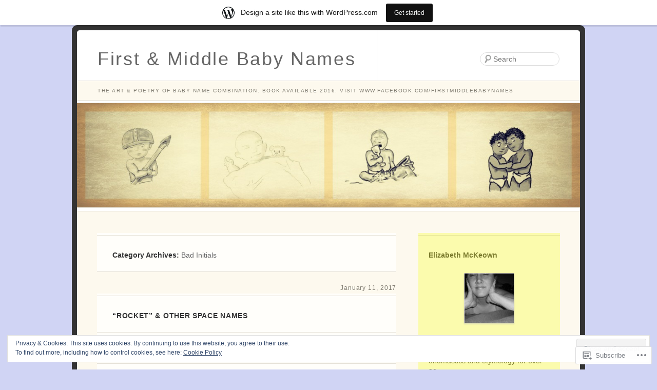

--- FILE ---
content_type: text/html; charset=UTF-8
request_url: https://firstandmiddlebabynames.wordpress.com/category/bad-initials/
body_size: 23526
content:
<!DOCTYPE html>
<html lang="en">
<head>
<meta charset="UTF-8" />
<title>Bad Initials | First &amp; Middle Baby Names</title>
<link rel="profile" href="http://gmpg.org/xfn/11" />
<link rel="pingback" href="https://firstandmiddlebabynames.wordpress.com/xmlrpc.php" />
<!--[if lt IE 9]>
<script src="/inc/js/html5.js" type="text/javascript"></script>
<![endif]-->

<meta name='robots' content='max-image-preview:large' />
<link rel='dns-prefetch' href='//s0.wp.com' />
<link rel='dns-prefetch' href='//af.pubmine.com' />
<link rel="alternate" type="application/rss+xml" title="First &amp; Middle Baby Names &raquo; Feed" href="https://firstandmiddlebabynames.wordpress.com/feed/" />
<link rel="alternate" type="application/rss+xml" title="First &amp; Middle Baby Names &raquo; Comments Feed" href="https://firstandmiddlebabynames.wordpress.com/comments/feed/" />
<link rel="alternate" type="application/rss+xml" title="First &amp; Middle Baby Names &raquo; Bad Initials Category Feed" href="https://firstandmiddlebabynames.wordpress.com/category/bad-initials/feed/" />
	<script type="text/javascript">
		/* <![CDATA[ */
		function addLoadEvent(func) {
			var oldonload = window.onload;
			if (typeof window.onload != 'function') {
				window.onload = func;
			} else {
				window.onload = function () {
					oldonload();
					func();
				}
			}
		}
		/* ]]> */
	</script>
	<link crossorigin='anonymous' rel='stylesheet' id='all-css-0-1' href='/_static/??/wp-content/mu-plugins/widgets/eu-cookie-law/templates/style.css,/wp-content/blog-plugins/marketing-bar/css/marketing-bar.css?m=1761640963j&cssminify=yes' type='text/css' media='all' />
<style id='wp-emoji-styles-inline-css'>

	img.wp-smiley, img.emoji {
		display: inline !important;
		border: none !important;
		box-shadow: none !important;
		height: 1em !important;
		width: 1em !important;
		margin: 0 0.07em !important;
		vertical-align: -0.1em !important;
		background: none !important;
		padding: 0 !important;
	}
/*# sourceURL=wp-emoji-styles-inline-css */
</style>
<link crossorigin='anonymous' rel='stylesheet' id='all-css-2-1' href='/wp-content/plugins/gutenberg-core/v22.4.2/build/styles/block-library/style.min.css?m=1769608164i&cssminify=yes' type='text/css' media='all' />
<style id='wp-block-library-inline-css'>
.has-text-align-justify {
	text-align:justify;
}
.has-text-align-justify{text-align:justify;}

/*# sourceURL=wp-block-library-inline-css */
</style><style id='global-styles-inline-css'>
:root{--wp--preset--aspect-ratio--square: 1;--wp--preset--aspect-ratio--4-3: 4/3;--wp--preset--aspect-ratio--3-4: 3/4;--wp--preset--aspect-ratio--3-2: 3/2;--wp--preset--aspect-ratio--2-3: 2/3;--wp--preset--aspect-ratio--16-9: 16/9;--wp--preset--aspect-ratio--9-16: 9/16;--wp--preset--color--black: #000000;--wp--preset--color--cyan-bluish-gray: #abb8c3;--wp--preset--color--white: #ffffff;--wp--preset--color--pale-pink: #f78da7;--wp--preset--color--vivid-red: #cf2e2e;--wp--preset--color--luminous-vivid-orange: #ff6900;--wp--preset--color--luminous-vivid-amber: #fcb900;--wp--preset--color--light-green-cyan: #7bdcb5;--wp--preset--color--vivid-green-cyan: #00d084;--wp--preset--color--pale-cyan-blue: #8ed1fc;--wp--preset--color--vivid-cyan-blue: #0693e3;--wp--preset--color--vivid-purple: #9b51e0;--wp--preset--gradient--vivid-cyan-blue-to-vivid-purple: linear-gradient(135deg,rgb(6,147,227) 0%,rgb(155,81,224) 100%);--wp--preset--gradient--light-green-cyan-to-vivid-green-cyan: linear-gradient(135deg,rgb(122,220,180) 0%,rgb(0,208,130) 100%);--wp--preset--gradient--luminous-vivid-amber-to-luminous-vivid-orange: linear-gradient(135deg,rgb(252,185,0) 0%,rgb(255,105,0) 100%);--wp--preset--gradient--luminous-vivid-orange-to-vivid-red: linear-gradient(135deg,rgb(255,105,0) 0%,rgb(207,46,46) 100%);--wp--preset--gradient--very-light-gray-to-cyan-bluish-gray: linear-gradient(135deg,rgb(238,238,238) 0%,rgb(169,184,195) 100%);--wp--preset--gradient--cool-to-warm-spectrum: linear-gradient(135deg,rgb(74,234,220) 0%,rgb(151,120,209) 20%,rgb(207,42,186) 40%,rgb(238,44,130) 60%,rgb(251,105,98) 80%,rgb(254,248,76) 100%);--wp--preset--gradient--blush-light-purple: linear-gradient(135deg,rgb(255,206,236) 0%,rgb(152,150,240) 100%);--wp--preset--gradient--blush-bordeaux: linear-gradient(135deg,rgb(254,205,165) 0%,rgb(254,45,45) 50%,rgb(107,0,62) 100%);--wp--preset--gradient--luminous-dusk: linear-gradient(135deg,rgb(255,203,112) 0%,rgb(199,81,192) 50%,rgb(65,88,208) 100%);--wp--preset--gradient--pale-ocean: linear-gradient(135deg,rgb(255,245,203) 0%,rgb(182,227,212) 50%,rgb(51,167,181) 100%);--wp--preset--gradient--electric-grass: linear-gradient(135deg,rgb(202,248,128) 0%,rgb(113,206,126) 100%);--wp--preset--gradient--midnight: linear-gradient(135deg,rgb(2,3,129) 0%,rgb(40,116,252) 100%);--wp--preset--font-size--small: 13px;--wp--preset--font-size--medium: 20px;--wp--preset--font-size--large: 36px;--wp--preset--font-size--x-large: 42px;--wp--preset--font-family--albert-sans: 'Albert Sans', sans-serif;--wp--preset--font-family--alegreya: Alegreya, serif;--wp--preset--font-family--arvo: Arvo, serif;--wp--preset--font-family--bodoni-moda: 'Bodoni Moda', serif;--wp--preset--font-family--bricolage-grotesque: 'Bricolage Grotesque', sans-serif;--wp--preset--font-family--cabin: Cabin, sans-serif;--wp--preset--font-family--chivo: Chivo, sans-serif;--wp--preset--font-family--commissioner: Commissioner, sans-serif;--wp--preset--font-family--cormorant: Cormorant, serif;--wp--preset--font-family--courier-prime: 'Courier Prime', monospace;--wp--preset--font-family--crimson-pro: 'Crimson Pro', serif;--wp--preset--font-family--dm-mono: 'DM Mono', monospace;--wp--preset--font-family--dm-sans: 'DM Sans', sans-serif;--wp--preset--font-family--dm-serif-display: 'DM Serif Display', serif;--wp--preset--font-family--domine: Domine, serif;--wp--preset--font-family--eb-garamond: 'EB Garamond', serif;--wp--preset--font-family--epilogue: Epilogue, sans-serif;--wp--preset--font-family--fahkwang: Fahkwang, sans-serif;--wp--preset--font-family--figtree: Figtree, sans-serif;--wp--preset--font-family--fira-sans: 'Fira Sans', sans-serif;--wp--preset--font-family--fjalla-one: 'Fjalla One', sans-serif;--wp--preset--font-family--fraunces: Fraunces, serif;--wp--preset--font-family--gabarito: Gabarito, system-ui;--wp--preset--font-family--ibm-plex-mono: 'IBM Plex Mono', monospace;--wp--preset--font-family--ibm-plex-sans: 'IBM Plex Sans', sans-serif;--wp--preset--font-family--ibarra-real-nova: 'Ibarra Real Nova', serif;--wp--preset--font-family--instrument-serif: 'Instrument Serif', serif;--wp--preset--font-family--inter: Inter, sans-serif;--wp--preset--font-family--josefin-sans: 'Josefin Sans', sans-serif;--wp--preset--font-family--jost: Jost, sans-serif;--wp--preset--font-family--libre-baskerville: 'Libre Baskerville', serif;--wp--preset--font-family--libre-franklin: 'Libre Franklin', sans-serif;--wp--preset--font-family--literata: Literata, serif;--wp--preset--font-family--lora: Lora, serif;--wp--preset--font-family--merriweather: Merriweather, serif;--wp--preset--font-family--montserrat: Montserrat, sans-serif;--wp--preset--font-family--newsreader: Newsreader, serif;--wp--preset--font-family--noto-sans-mono: 'Noto Sans Mono', sans-serif;--wp--preset--font-family--nunito: Nunito, sans-serif;--wp--preset--font-family--open-sans: 'Open Sans', sans-serif;--wp--preset--font-family--overpass: Overpass, sans-serif;--wp--preset--font-family--pt-serif: 'PT Serif', serif;--wp--preset--font-family--petrona: Petrona, serif;--wp--preset--font-family--piazzolla: Piazzolla, serif;--wp--preset--font-family--playfair-display: 'Playfair Display', serif;--wp--preset--font-family--plus-jakarta-sans: 'Plus Jakarta Sans', sans-serif;--wp--preset--font-family--poppins: Poppins, sans-serif;--wp--preset--font-family--raleway: Raleway, sans-serif;--wp--preset--font-family--roboto: Roboto, sans-serif;--wp--preset--font-family--roboto-slab: 'Roboto Slab', serif;--wp--preset--font-family--rubik: Rubik, sans-serif;--wp--preset--font-family--rufina: Rufina, serif;--wp--preset--font-family--sora: Sora, sans-serif;--wp--preset--font-family--source-sans-3: 'Source Sans 3', sans-serif;--wp--preset--font-family--source-serif-4: 'Source Serif 4', serif;--wp--preset--font-family--space-mono: 'Space Mono', monospace;--wp--preset--font-family--syne: Syne, sans-serif;--wp--preset--font-family--texturina: Texturina, serif;--wp--preset--font-family--urbanist: Urbanist, sans-serif;--wp--preset--font-family--work-sans: 'Work Sans', sans-serif;--wp--preset--spacing--20: 0.44rem;--wp--preset--spacing--30: 0.67rem;--wp--preset--spacing--40: 1rem;--wp--preset--spacing--50: 1.5rem;--wp--preset--spacing--60: 2.25rem;--wp--preset--spacing--70: 3.38rem;--wp--preset--spacing--80: 5.06rem;--wp--preset--shadow--natural: 6px 6px 9px rgba(0, 0, 0, 0.2);--wp--preset--shadow--deep: 12px 12px 50px rgba(0, 0, 0, 0.4);--wp--preset--shadow--sharp: 6px 6px 0px rgba(0, 0, 0, 0.2);--wp--preset--shadow--outlined: 6px 6px 0px -3px rgb(255, 255, 255), 6px 6px rgb(0, 0, 0);--wp--preset--shadow--crisp: 6px 6px 0px rgb(0, 0, 0);}:where(body) { margin: 0; }:where(.is-layout-flex){gap: 0.5em;}:where(.is-layout-grid){gap: 0.5em;}body .is-layout-flex{display: flex;}.is-layout-flex{flex-wrap: wrap;align-items: center;}.is-layout-flex > :is(*, div){margin: 0;}body .is-layout-grid{display: grid;}.is-layout-grid > :is(*, div){margin: 0;}body{padding-top: 0px;padding-right: 0px;padding-bottom: 0px;padding-left: 0px;}:root :where(.wp-element-button, .wp-block-button__link){background-color: #32373c;border-width: 0;color: #fff;font-family: inherit;font-size: inherit;font-style: inherit;font-weight: inherit;letter-spacing: inherit;line-height: inherit;padding-top: calc(0.667em + 2px);padding-right: calc(1.333em + 2px);padding-bottom: calc(0.667em + 2px);padding-left: calc(1.333em + 2px);text-decoration: none;text-transform: inherit;}.has-black-color{color: var(--wp--preset--color--black) !important;}.has-cyan-bluish-gray-color{color: var(--wp--preset--color--cyan-bluish-gray) !important;}.has-white-color{color: var(--wp--preset--color--white) !important;}.has-pale-pink-color{color: var(--wp--preset--color--pale-pink) !important;}.has-vivid-red-color{color: var(--wp--preset--color--vivid-red) !important;}.has-luminous-vivid-orange-color{color: var(--wp--preset--color--luminous-vivid-orange) !important;}.has-luminous-vivid-amber-color{color: var(--wp--preset--color--luminous-vivid-amber) !important;}.has-light-green-cyan-color{color: var(--wp--preset--color--light-green-cyan) !important;}.has-vivid-green-cyan-color{color: var(--wp--preset--color--vivid-green-cyan) !important;}.has-pale-cyan-blue-color{color: var(--wp--preset--color--pale-cyan-blue) !important;}.has-vivid-cyan-blue-color{color: var(--wp--preset--color--vivid-cyan-blue) !important;}.has-vivid-purple-color{color: var(--wp--preset--color--vivid-purple) !important;}.has-black-background-color{background-color: var(--wp--preset--color--black) !important;}.has-cyan-bluish-gray-background-color{background-color: var(--wp--preset--color--cyan-bluish-gray) !important;}.has-white-background-color{background-color: var(--wp--preset--color--white) !important;}.has-pale-pink-background-color{background-color: var(--wp--preset--color--pale-pink) !important;}.has-vivid-red-background-color{background-color: var(--wp--preset--color--vivid-red) !important;}.has-luminous-vivid-orange-background-color{background-color: var(--wp--preset--color--luminous-vivid-orange) !important;}.has-luminous-vivid-amber-background-color{background-color: var(--wp--preset--color--luminous-vivid-amber) !important;}.has-light-green-cyan-background-color{background-color: var(--wp--preset--color--light-green-cyan) !important;}.has-vivid-green-cyan-background-color{background-color: var(--wp--preset--color--vivid-green-cyan) !important;}.has-pale-cyan-blue-background-color{background-color: var(--wp--preset--color--pale-cyan-blue) !important;}.has-vivid-cyan-blue-background-color{background-color: var(--wp--preset--color--vivid-cyan-blue) !important;}.has-vivid-purple-background-color{background-color: var(--wp--preset--color--vivid-purple) !important;}.has-black-border-color{border-color: var(--wp--preset--color--black) !important;}.has-cyan-bluish-gray-border-color{border-color: var(--wp--preset--color--cyan-bluish-gray) !important;}.has-white-border-color{border-color: var(--wp--preset--color--white) !important;}.has-pale-pink-border-color{border-color: var(--wp--preset--color--pale-pink) !important;}.has-vivid-red-border-color{border-color: var(--wp--preset--color--vivid-red) !important;}.has-luminous-vivid-orange-border-color{border-color: var(--wp--preset--color--luminous-vivid-orange) !important;}.has-luminous-vivid-amber-border-color{border-color: var(--wp--preset--color--luminous-vivid-amber) !important;}.has-light-green-cyan-border-color{border-color: var(--wp--preset--color--light-green-cyan) !important;}.has-vivid-green-cyan-border-color{border-color: var(--wp--preset--color--vivid-green-cyan) !important;}.has-pale-cyan-blue-border-color{border-color: var(--wp--preset--color--pale-cyan-blue) !important;}.has-vivid-cyan-blue-border-color{border-color: var(--wp--preset--color--vivid-cyan-blue) !important;}.has-vivid-purple-border-color{border-color: var(--wp--preset--color--vivid-purple) !important;}.has-vivid-cyan-blue-to-vivid-purple-gradient-background{background: var(--wp--preset--gradient--vivid-cyan-blue-to-vivid-purple) !important;}.has-light-green-cyan-to-vivid-green-cyan-gradient-background{background: var(--wp--preset--gradient--light-green-cyan-to-vivid-green-cyan) !important;}.has-luminous-vivid-amber-to-luminous-vivid-orange-gradient-background{background: var(--wp--preset--gradient--luminous-vivid-amber-to-luminous-vivid-orange) !important;}.has-luminous-vivid-orange-to-vivid-red-gradient-background{background: var(--wp--preset--gradient--luminous-vivid-orange-to-vivid-red) !important;}.has-very-light-gray-to-cyan-bluish-gray-gradient-background{background: var(--wp--preset--gradient--very-light-gray-to-cyan-bluish-gray) !important;}.has-cool-to-warm-spectrum-gradient-background{background: var(--wp--preset--gradient--cool-to-warm-spectrum) !important;}.has-blush-light-purple-gradient-background{background: var(--wp--preset--gradient--blush-light-purple) !important;}.has-blush-bordeaux-gradient-background{background: var(--wp--preset--gradient--blush-bordeaux) !important;}.has-luminous-dusk-gradient-background{background: var(--wp--preset--gradient--luminous-dusk) !important;}.has-pale-ocean-gradient-background{background: var(--wp--preset--gradient--pale-ocean) !important;}.has-electric-grass-gradient-background{background: var(--wp--preset--gradient--electric-grass) !important;}.has-midnight-gradient-background{background: var(--wp--preset--gradient--midnight) !important;}.has-small-font-size{font-size: var(--wp--preset--font-size--small) !important;}.has-medium-font-size{font-size: var(--wp--preset--font-size--medium) !important;}.has-large-font-size{font-size: var(--wp--preset--font-size--large) !important;}.has-x-large-font-size{font-size: var(--wp--preset--font-size--x-large) !important;}.has-albert-sans-font-family{font-family: var(--wp--preset--font-family--albert-sans) !important;}.has-alegreya-font-family{font-family: var(--wp--preset--font-family--alegreya) !important;}.has-arvo-font-family{font-family: var(--wp--preset--font-family--arvo) !important;}.has-bodoni-moda-font-family{font-family: var(--wp--preset--font-family--bodoni-moda) !important;}.has-bricolage-grotesque-font-family{font-family: var(--wp--preset--font-family--bricolage-grotesque) !important;}.has-cabin-font-family{font-family: var(--wp--preset--font-family--cabin) !important;}.has-chivo-font-family{font-family: var(--wp--preset--font-family--chivo) !important;}.has-commissioner-font-family{font-family: var(--wp--preset--font-family--commissioner) !important;}.has-cormorant-font-family{font-family: var(--wp--preset--font-family--cormorant) !important;}.has-courier-prime-font-family{font-family: var(--wp--preset--font-family--courier-prime) !important;}.has-crimson-pro-font-family{font-family: var(--wp--preset--font-family--crimson-pro) !important;}.has-dm-mono-font-family{font-family: var(--wp--preset--font-family--dm-mono) !important;}.has-dm-sans-font-family{font-family: var(--wp--preset--font-family--dm-sans) !important;}.has-dm-serif-display-font-family{font-family: var(--wp--preset--font-family--dm-serif-display) !important;}.has-domine-font-family{font-family: var(--wp--preset--font-family--domine) !important;}.has-eb-garamond-font-family{font-family: var(--wp--preset--font-family--eb-garamond) !important;}.has-epilogue-font-family{font-family: var(--wp--preset--font-family--epilogue) !important;}.has-fahkwang-font-family{font-family: var(--wp--preset--font-family--fahkwang) !important;}.has-figtree-font-family{font-family: var(--wp--preset--font-family--figtree) !important;}.has-fira-sans-font-family{font-family: var(--wp--preset--font-family--fira-sans) !important;}.has-fjalla-one-font-family{font-family: var(--wp--preset--font-family--fjalla-one) !important;}.has-fraunces-font-family{font-family: var(--wp--preset--font-family--fraunces) !important;}.has-gabarito-font-family{font-family: var(--wp--preset--font-family--gabarito) !important;}.has-ibm-plex-mono-font-family{font-family: var(--wp--preset--font-family--ibm-plex-mono) !important;}.has-ibm-plex-sans-font-family{font-family: var(--wp--preset--font-family--ibm-plex-sans) !important;}.has-ibarra-real-nova-font-family{font-family: var(--wp--preset--font-family--ibarra-real-nova) !important;}.has-instrument-serif-font-family{font-family: var(--wp--preset--font-family--instrument-serif) !important;}.has-inter-font-family{font-family: var(--wp--preset--font-family--inter) !important;}.has-josefin-sans-font-family{font-family: var(--wp--preset--font-family--josefin-sans) !important;}.has-jost-font-family{font-family: var(--wp--preset--font-family--jost) !important;}.has-libre-baskerville-font-family{font-family: var(--wp--preset--font-family--libre-baskerville) !important;}.has-libre-franklin-font-family{font-family: var(--wp--preset--font-family--libre-franklin) !important;}.has-literata-font-family{font-family: var(--wp--preset--font-family--literata) !important;}.has-lora-font-family{font-family: var(--wp--preset--font-family--lora) !important;}.has-merriweather-font-family{font-family: var(--wp--preset--font-family--merriweather) !important;}.has-montserrat-font-family{font-family: var(--wp--preset--font-family--montserrat) !important;}.has-newsreader-font-family{font-family: var(--wp--preset--font-family--newsreader) !important;}.has-noto-sans-mono-font-family{font-family: var(--wp--preset--font-family--noto-sans-mono) !important;}.has-nunito-font-family{font-family: var(--wp--preset--font-family--nunito) !important;}.has-open-sans-font-family{font-family: var(--wp--preset--font-family--open-sans) !important;}.has-overpass-font-family{font-family: var(--wp--preset--font-family--overpass) !important;}.has-pt-serif-font-family{font-family: var(--wp--preset--font-family--pt-serif) !important;}.has-petrona-font-family{font-family: var(--wp--preset--font-family--petrona) !important;}.has-piazzolla-font-family{font-family: var(--wp--preset--font-family--piazzolla) !important;}.has-playfair-display-font-family{font-family: var(--wp--preset--font-family--playfair-display) !important;}.has-plus-jakarta-sans-font-family{font-family: var(--wp--preset--font-family--plus-jakarta-sans) !important;}.has-poppins-font-family{font-family: var(--wp--preset--font-family--poppins) !important;}.has-raleway-font-family{font-family: var(--wp--preset--font-family--raleway) !important;}.has-roboto-font-family{font-family: var(--wp--preset--font-family--roboto) !important;}.has-roboto-slab-font-family{font-family: var(--wp--preset--font-family--roboto-slab) !important;}.has-rubik-font-family{font-family: var(--wp--preset--font-family--rubik) !important;}.has-rufina-font-family{font-family: var(--wp--preset--font-family--rufina) !important;}.has-sora-font-family{font-family: var(--wp--preset--font-family--sora) !important;}.has-source-sans-3-font-family{font-family: var(--wp--preset--font-family--source-sans-3) !important;}.has-source-serif-4-font-family{font-family: var(--wp--preset--font-family--source-serif-4) !important;}.has-space-mono-font-family{font-family: var(--wp--preset--font-family--space-mono) !important;}.has-syne-font-family{font-family: var(--wp--preset--font-family--syne) !important;}.has-texturina-font-family{font-family: var(--wp--preset--font-family--texturina) !important;}.has-urbanist-font-family{font-family: var(--wp--preset--font-family--urbanist) !important;}.has-work-sans-font-family{font-family: var(--wp--preset--font-family--work-sans) !important;}
/*# sourceURL=global-styles-inline-css */
</style>

<style id='classic-theme-styles-inline-css'>
.wp-block-button__link{background-color:#32373c;border-radius:9999px;box-shadow:none;color:#fff;font-size:1.125em;padding:calc(.667em + 2px) calc(1.333em + 2px);text-decoration:none}.wp-block-file__button{background:#32373c;color:#fff}.wp-block-accordion-heading{margin:0}.wp-block-accordion-heading__toggle{background-color:inherit!important;color:inherit!important}.wp-block-accordion-heading__toggle:not(:focus-visible){outline:none}.wp-block-accordion-heading__toggle:focus,.wp-block-accordion-heading__toggle:hover{background-color:inherit!important;border:none;box-shadow:none;color:inherit;padding:var(--wp--preset--spacing--20,1em) 0;text-decoration:none}.wp-block-accordion-heading__toggle:focus-visible{outline:auto;outline-offset:0}
/*# sourceURL=/wp-content/plugins/gutenberg-core/v22.4.2/build/styles/block-library/classic.min.css */
</style>
<link crossorigin='anonymous' rel='stylesheet' id='all-css-4-1' href='/_static/??[base64]&cssminify=yes' type='text/css' media='all' />
<link crossorigin='anonymous' rel='stylesheet' id='print-css-5-1' href='/wp-content/mu-plugins/global-print/global-print.css?m=1465851035i&cssminify=yes' type='text/css' media='print' />
<style id='jetpack-global-styles-frontend-style-inline-css'>
:root { --font-headings: unset; --font-base: unset; --font-headings-default: -apple-system,BlinkMacSystemFont,"Segoe UI",Roboto,Oxygen-Sans,Ubuntu,Cantarell,"Helvetica Neue",sans-serif; --font-base-default: -apple-system,BlinkMacSystemFont,"Segoe UI",Roboto,Oxygen-Sans,Ubuntu,Cantarell,"Helvetica Neue",sans-serif;}
/*# sourceURL=jetpack-global-styles-frontend-style-inline-css */
</style>
<link crossorigin='anonymous' rel='stylesheet' id='all-css-8-1' href='/wp-content/themes/h4/global.css?m=1420737423i&cssminify=yes' type='text/css' media='all' />
<script type="text/javascript" id="wpcom-actionbar-placeholder-js-extra">
/* <![CDATA[ */
var actionbardata = {"siteID":"38093375","postID":"0","siteURL":"https://firstandmiddlebabynames.wordpress.com","xhrURL":"https://firstandmiddlebabynames.wordpress.com/wp-admin/admin-ajax.php","nonce":"a2d72dba4d","isLoggedIn":"","statusMessage":"","subsEmailDefault":"instantly","proxyScriptUrl":"https://s0.wp.com/wp-content/js/wpcom-proxy-request.js?m=1513050504i&amp;ver=20211021","i18n":{"followedText":"New posts from this site will now appear in your \u003Ca href=\"https://wordpress.com/reader\"\u003EReader\u003C/a\u003E","foldBar":"Collapse this bar","unfoldBar":"Expand this bar","shortLinkCopied":"Shortlink copied to clipboard."}};
//# sourceURL=wpcom-actionbar-placeholder-js-extra
/* ]]> */
</script>
<script type="text/javascript" id="jetpack-mu-wpcom-settings-js-before">
/* <![CDATA[ */
var JETPACK_MU_WPCOM_SETTINGS = {"assetsUrl":"https://s0.wp.com/wp-content/mu-plugins/jetpack-mu-wpcom-plugin/moon/jetpack_vendor/automattic/jetpack-mu-wpcom/src/build/"};
//# sourceURL=jetpack-mu-wpcom-settings-js-before
/* ]]> */
</script>
<script crossorigin='anonymous' type='text/javascript'  src='/_static/??/wp-content/js/rlt-proxy.js,/wp-content/blog-plugins/wordads-classes/js/cmp/v2/cmp-non-gdpr.js?m=1720530689j'></script>
<script type="text/javascript" id="rlt-proxy-js-after">
/* <![CDATA[ */
	rltInitialize( {"token":null,"iframeOrigins":["https:\/\/widgets.wp.com"]} );
//# sourceURL=rlt-proxy-js-after
/* ]]> */
</script>
<link rel="EditURI" type="application/rsd+xml" title="RSD" href="https://firstandmiddlebabynames.wordpress.com/xmlrpc.php?rsd" />
<meta name="generator" content="WordPress.com" />

<!-- Jetpack Open Graph Tags -->
<meta property="og:type" content="website" />
<meta property="og:title" content="Bad Initials &#8211; First &amp; Middle Baby Names" />
<meta property="og:url" content="https://firstandmiddlebabynames.wordpress.com/category/bad-initials/" />
<meta property="og:site_name" content="First &amp; Middle Baby Names" />
<meta property="og:image" content="https://secure.gravatar.com/blavatar/5cd0a58987f6c5cd5471a8485a22bb279392a0512f75c7e7e44a84f4b35517e4?s=200&#038;ts=1769667008" />
<meta property="og:image:width" content="200" />
<meta property="og:image:height" content="200" />
<meta property="og:image:alt" content="" />
<meta property="og:locale" content="en_US" />
<meta property="fb:app_id" content="249643311490" />
<meta name="twitter:creator" content="@ReclaimBirth" />

<!-- End Jetpack Open Graph Tags -->
<link rel="shortcut icon" type="image/x-icon" href="https://secure.gravatar.com/blavatar/5cd0a58987f6c5cd5471a8485a22bb279392a0512f75c7e7e44a84f4b35517e4?s=32" sizes="16x16" />
<link rel="icon" type="image/x-icon" href="https://secure.gravatar.com/blavatar/5cd0a58987f6c5cd5471a8485a22bb279392a0512f75c7e7e44a84f4b35517e4?s=32" sizes="16x16" />
<link rel="apple-touch-icon" href="https://secure.gravatar.com/blavatar/5cd0a58987f6c5cd5471a8485a22bb279392a0512f75c7e7e44a84f4b35517e4?s=114" />
<link rel='openid.server' href='https://firstandmiddlebabynames.wordpress.com/?openidserver=1' />
<link rel='openid.delegate' href='https://firstandmiddlebabynames.wordpress.com/' />
<link rel="search" type="application/opensearchdescription+xml" href="https://firstandmiddlebabynames.wordpress.com/osd.xml" title="First &#38; Middle Baby Names" />
<link rel="search" type="application/opensearchdescription+xml" href="https://s1.wp.com/opensearch.xml" title="WordPress.com" />
<meta name="theme-color" content="#d0d4f4" />
		<style type="text/css">
		body {
			background-image: none;
		}
		</style>
	<meta name="description" content="Posts about Bad Initials written by Elizabeth X. Rhodes" />
<style type="text/css" id="custom-background-css">
body.custom-background { background-color: #d0d4f4; }
</style>
	<script type="text/javascript">
/* <![CDATA[ */
var wa_client = {}; wa_client.cmd = []; wa_client.config = { 'blog_id': 38093375, 'blog_language': 'en', 'is_wordads': false, 'hosting_type': 0, 'afp_account_id': null, 'afp_host_id': 5038568878849053, 'theme': 'pub/fruit-shake', '_': { 'title': 'Advertisement', 'privacy_settings': 'Privacy Settings' }, 'formats': [ 'belowpost', 'bottom_sticky', 'sidebar_sticky_right', 'sidebar', 'gutenberg_rectangle', 'gutenberg_leaderboard', 'gutenberg_mobile_leaderboard', 'gutenberg_skyscraper' ] };
/* ]]> */
</script>
		<script type="text/javascript">

			window.doNotSellCallback = function() {

				var linkElements = [
					'a[href="https://wordpress.com/?ref=footer_blog"]',
					'a[href="https://wordpress.com/?ref=footer_website"]',
					'a[href="https://wordpress.com/?ref=vertical_footer"]',
					'a[href^="https://wordpress.com/?ref=footer_segment_"]',
				].join(',');

				var dnsLink = document.createElement( 'a' );
				dnsLink.href = 'https://wordpress.com/advertising-program-optout/';
				dnsLink.classList.add( 'do-not-sell-link' );
				dnsLink.rel = 'nofollow';
				dnsLink.style.marginLeft = '0.5em';
				dnsLink.textContent = 'Do Not Sell or Share My Personal Information';

				var creditLinks = document.querySelectorAll( linkElements );

				if ( 0 === creditLinks.length ) {
					return false;
				}

				Array.prototype.forEach.call( creditLinks, function( el ) {
					el.insertAdjacentElement( 'afterend', dnsLink );
				});

				return true;
			};

		</script>
		<script type="text/javascript">
	window.google_analytics_uacct = "UA-52447-2";
</script>

<script type="text/javascript">
	var _gaq = _gaq || [];
	_gaq.push(['_setAccount', 'UA-52447-2']);
	_gaq.push(['_gat._anonymizeIp']);
	_gaq.push(['_setDomainName', 'wordpress.com']);
	_gaq.push(['_initData']);
	_gaq.push(['_trackPageview']);

	(function() {
		var ga = document.createElement('script'); ga.type = 'text/javascript'; ga.async = true;
		ga.src = ('https:' == document.location.protocol ? 'https://ssl' : 'http://www') + '.google-analytics.com/ga.js';
		(document.getElementsByTagName('head')[0] || document.getElementsByTagName('body')[0]).appendChild(ga);
	})();
</script>
<link crossorigin='anonymous' rel='stylesheet' id='all-css-0-3' href='/_static/??-eJyNjMEKgzAQBX9Ifdha9CJ+StF1KdFkN7gJ+X0RbM89zjAMSqxJJbEkhFxHnz9ODBunONN+M4Kq4O2EsHil3WDFRT4aMqvw/yHomj0baD40G/tf9BXXcApj27+ej6Hr2247ASkBO20=&cssminify=yes' type='text/css' media='all' />
</head>

<body class="archive category category-bad-initials category-352667364 custom-background wp-theme-pubfruit-shake customizer-styles-applied primary secondary indexed jetpack-reblog-enabled has-marketing-bar has-marketing-bar-theme-fruit-shake">
<div id="page" class="hfeed">
	<header id="branding" role="banner">
			<div class="site-branding">
				<h1 id="site-title"><span><a href="https://firstandmiddlebabynames.wordpress.com/" title="First &amp; Middle Baby Names" rel="home">First &amp; Middle Baby Names</a></span></h1>
				<h2 id="site-description">the art &amp; poetry of baby name combination.  book available 2016. visit www.facebook.com/firstmiddlebabynames</h2>
			</div>

			<div id="site-image">
								<img src="https://firstandmiddlebabynames.wordpress.com/wp-content/uploads/2012/07/header.jpg" width="1200" height="248" alt="" />
				
			</div><!-- #site-image -->

				<form method="get" id="searchform" action="https://firstandmiddlebabynames.wordpress.com/">
		<input type="text" class="field" name="s" id="s"  placeholder="Search" />
		<input type="submit" class="submit" name="submit" id="searchsubmit" value="Search" />
	</form>
				</header><!-- #branding -->


	<div id="main" class="site-main">
		<section id="primary">
			<div id="content" class="site-content" role="main">

				<header class="page-header">
					<h1 class="page-title">Category Archives: <span>Bad Initials</span></h1>

									</header>

								
					
<article id="post-524" class="post-524 post type-post status-publish format-standard hentry category-bad-initials category-fan-questions category-name-meanings tag-constellation-names tag-cosmic-baby-names tag-middle-names-for-gabriel tag-orion tag-rocket tag-sci-fi-names-for-boys tag-science-fiction-baby-names tag-space-names tag-the-name-rocket tag-the-names-of-moons">
	<header class="entry-header">
		<h1 class="entry-title"><a href="https://firstandmiddlebabynames.wordpress.com/2017/01/11/rocket-other-space-names/" rel="bookmark">&#8220;Rocket&#8221; &amp; Other Space&nbsp;Names</a></h1>

				<div class="entry-meta">
			Posted by <span class="author vcard"><a class="url fn n" href="https://firstandmiddlebabynames.wordpress.com/author/theperfectbirth/" title="View all posts by Elizabeth X. Rhodes">Elizabeth X. Rhodes</a></span> in
			<span class="cat-links"><a href="https://firstandmiddlebabynames.wordpress.com/category/bad-initials/" rel="category tag">Bad Initials</a>, <a href="https://firstandmiddlebabynames.wordpress.com/category/fan-questions/" rel="category tag">Fan Questions</a>, <a href="https://firstandmiddlebabynames.wordpress.com/category/name-meanings/" rel="category tag">Name Meanings</a></span>

			<span class="tag-links">and tagged with </span><a href="https://firstandmiddlebabynames.wordpress.com/tag/constellation-names/" rel="tag">constellation names</a>, <a href="https://firstandmiddlebabynames.wordpress.com/tag/cosmic-baby-names/" rel="tag">cosmic baby names</a>, <a href="https://firstandmiddlebabynames.wordpress.com/tag/middle-names-for-gabriel/" rel="tag">middle names for gabriel</a>, <a href="https://firstandmiddlebabynames.wordpress.com/tag/orion/" rel="tag">orion</a>, <a href="https://firstandmiddlebabynames.wordpress.com/tag/rocket/" rel="tag">rocket</a>, <a href="https://firstandmiddlebabynames.wordpress.com/tag/sci-fi-names-for-boys/" rel="tag">sci fi names for boys</a>, <a href="https://firstandmiddlebabynames.wordpress.com/tag/science-fiction-baby-names/" rel="tag">science fiction baby names</a>, <a href="https://firstandmiddlebabynames.wordpress.com/tag/space-names/" rel="tag">space names</a>, <a href="https://firstandmiddlebabynames.wordpress.com/tag/the-name-rocket/" rel="tag">the name rocket</a>, <a href="https://firstandmiddlebabynames.wordpress.com/tag/the-names-of-moons/" rel="tag">the names of moons</a>
			<a class="entry-date-link" href="https://firstandmiddlebabynames.wordpress.com/2017/01/11/rocket-other-space-names/" title="Permalink to &#8220;Rocket&#8221; &amp; Other Space&nbsp;Names" rel="bookmark"><time pubdate="" datetime="2017-01-11T11:52:20-05:00" class="entry-date">January 11, 2017</time></a>
		</div><!-- .entry-meta -->
			</header><!-- .entry-header -->

		<div class="entry-content">
		<p>Becky wrote to us:</p>
<blockquote><p>Back at it again! This time I&#8217;m having a boy we named <strong>Gabriel</strong> but we don&#8217;t have a middle name. My 5 year old called the baby &#8220;<strong>Rocket</strong>&#8221; for a long time and I thought it&#8217;d be cool to pay homage to that for his middle name. Other than &#8220;Rocket&#8221;, what other space related names can you think of? I haven&#8217;t been able to really find any lists on google. Thanks! 🙂</p></blockquote>
<p><img data-attachment-id="559" data-permalink="https://firstandmiddlebabynames.wordpress.com/2017/01/11/rocket-other-space-names/screenshot-2017-01-11-at-11-32-31-am/" data-orig-file="https://firstandmiddlebabynames.wordpress.com/wp-content/uploads/2017/01/screenshot-2017-01-11-at-11-32-31-am.png" data-orig-size="452,255" data-comments-opened="1" data-image-meta="{&quot;aperture&quot;:&quot;0&quot;,&quot;credit&quot;:&quot;&quot;,&quot;camera&quot;:&quot;&quot;,&quot;caption&quot;:&quot;&quot;,&quot;created_timestamp&quot;:&quot;0&quot;,&quot;copyright&quot;:&quot;&quot;,&quot;focal_length&quot;:&quot;0&quot;,&quot;iso&quot;:&quot;0&quot;,&quot;shutter_speed&quot;:&quot;0&quot;,&quot;title&quot;:&quot;&quot;,&quot;orientation&quot;:&quot;0&quot;}" data-image-title="screenshot-2017-01-11-at-11-32-31-am" data-image-description="" data-image-caption="" data-medium-file="https://firstandmiddlebabynames.wordpress.com/wp-content/uploads/2017/01/screenshot-2017-01-11-at-11-32-31-am.png?w=300" data-large-file="https://firstandmiddlebabynames.wordpress.com/wp-content/uploads/2017/01/screenshot-2017-01-11-at-11-32-31-am.png?w=452" class="alignnone  wp-image-559 alignleft" src="https://firstandmiddlebabynames.wordpress.com/wp-content/uploads/2017/01/screenshot-2017-01-11-at-11-32-31-am.png?w=347&#038;h=196" alt="screenshot-2017-01-11-at-11-32-31-am" width="347" height="196" srcset="https://firstandmiddlebabynames.wordpress.com/wp-content/uploads/2017/01/screenshot-2017-01-11-at-11-32-31-am.png?w=347&amp;h=196 347w, https://firstandmiddlebabynames.wordpress.com/wp-content/uploads/2017/01/screenshot-2017-01-11-at-11-32-31-am.png?w=150&amp;h=85 150w, https://firstandmiddlebabynames.wordpress.com/wp-content/uploads/2017/01/screenshot-2017-01-11-at-11-32-31-am.png?w=300&amp;h=169 300w, https://firstandmiddlebabynames.wordpress.com/wp-content/uploads/2017/01/screenshot-2017-01-11-at-11-32-31-am.png 452w" sizes="(max-width: 347px) 100vw, 347px" />And then she added that she had named her other children <strong>Annabelle Grace</strong>,<strong> Isaac Christian</strong>, and <strong>Claire Elise</strong>. She was interested in any traditional names, as well. The last name will begin with L. So here is what I have to say to Becky&#8211;</p>
<p>First of all, you already know that I think Rocket is a great name. It’s cool, it’s out there, and your 5 year old is a genius. (My firstborn actually gave a middle name to *her* little brother, too…. Something I didn’t even realize was a name yet at the time.) Anyway, just in case you’d like to explore your options, here are some.</p>
<p><strong>Gabriel Orion</strong><br />
<em>After the constellation</em><br />
<strong>Gabriel Cosmo</strong><br />
<strong>Gabriel Comet</strong><br />
<strong>Gabriel Starr</strong><br />
<strong>Gabriel Neptune</strong><br />
<strong>Gabriel Apollo</strong><br />
<em>Greek god of the sun, and name of the space program<img data-attachment-id="558" data-permalink="https://firstandmiddlebabynames.wordpress.com/2017/01/11/rocket-other-space-names/screenshot-2017-01-11-at-11-38-45-am/" data-orig-file="https://firstandmiddlebabynames.wordpress.com/wp-content/uploads/2017/01/screenshot-2017-01-11-at-11-38-45-am.png" data-orig-size="371,392" data-comments-opened="1" data-image-meta="{&quot;aperture&quot;:&quot;0&quot;,&quot;credit&quot;:&quot;&quot;,&quot;camera&quot;:&quot;&quot;,&quot;caption&quot;:&quot;&quot;,&quot;created_timestamp&quot;:&quot;0&quot;,&quot;copyright&quot;:&quot;&quot;,&quot;focal_length&quot;:&quot;0&quot;,&quot;iso&quot;:&quot;0&quot;,&quot;shutter_speed&quot;:&quot;0&quot;,&quot;title&quot;:&quot;&quot;,&quot;orientation&quot;:&quot;0&quot;}" data-image-title="screenshot-2017-01-11-at-11-38-45-am" data-image-description="" data-image-caption="" data-medium-file="https://firstandmiddlebabynames.wordpress.com/wp-content/uploads/2017/01/screenshot-2017-01-11-at-11-38-45-am.png?w=284" data-large-file="https://firstandmiddlebabynames.wordpress.com/wp-content/uploads/2017/01/screenshot-2017-01-11-at-11-38-45-am.png?w=371" class=" size-full wp-image-558 alignright" src="https://firstandmiddlebabynames.wordpress.com/wp-content/uploads/2017/01/screenshot-2017-01-11-at-11-38-45-am.png?w=523" alt="screenshot-2017-01-11-at-11-38-45-am"   srcset="https://firstandmiddlebabynames.wordpress.com/wp-content/uploads/2017/01/screenshot-2017-01-11-at-11-38-45-am.png 371w, https://firstandmiddlebabynames.wordpress.com/wp-content/uploads/2017/01/screenshot-2017-01-11-at-11-38-45-am.png?w=142&amp;h=150 142w, https://firstandmiddlebabynames.wordpress.com/wp-content/uploads/2017/01/screenshot-2017-01-11-at-11-38-45-am.png?w=284&amp;h=300 284w" sizes="(max-width: 371px) 100vw, 371px" /></em><br />
<strong>Gabriel Ripley</strong><br />
<em>After the astronaut hero from the movie &#8220;Alien&#8221;</em><br />
<strong>Gabriel Moon</strong><br />
<strong>Gabriel Titan</strong><br />
<em>The largest of Saturn’s moons</em><br />
<strong>Gabriel Rider</strong><br />
<em>A reference to being on a rocket?</em><br />
<strong>Gabriel Odyssey </strong><br />
<strong>Gabriel Frontier</strong><br />
<strong>Gabriel Galaxy</strong><br />
<strong>Gabriel Kennedy</strong><br />
<em>After the space center, where rockets launch from</em><br />
<strong>Gabriel Skylar</strong><br />
<em>Has “sky” in the name</em><br />
<strong>Gabriel Houston</strong><br />
<em>A reference to the space center location</em><br />
<strong>Gabriel Chase</strong><br />
<em>Sounds like traveling during a space voyage… </em><br />
<strong>Gabriel Ferdinand</strong><br />
<em>This is one of the moons of Uranus, and Ferdinand means roughly “adventurer”. Ferdinand was also the first name of Magellan, so this name has space-rocket-navigation written all over it.</em><br />
<strong>Gabriel Orbit</strong><br />
<strong>Gabriel Gauge</strong><br />
<strong>Gabriel Miles</strong><br />
<em>Could allude to space travel, right?</p>
<p><strong><span style="color:#333399;">Some traditional or more common names…</span></strong></em><span style="font-weight:400;"><br />
</span><span style="font-weight:400;"><br />
</span><strong>Gabriel Hunter</strong><span style="font-weight:400;"><br />
</span><em><span style="font-weight:400;">Although this could be loosely tied to Orion, who is known as The Hunter.</span></em><span style="font-weight:400;"><br />
</span><strong>Gabriel Nathan</strong><span style="font-weight:400;"><br />
</span><span style="font-weight:400;"><em>Means “gift from God”, so, a gift from&#8230; the heavens? 🙂 </em></span><span style="font-weight:400;"><br />
</span><strong>Gabriel Julian<br />
Gabriel Cooper<br />
Gabriel Paul<br />
Gabriel Rocco</strong><span style="font-weight:400;"><br />
</span><span style="font-weight:400;"><em>Close to Rocket…</em> </span><span style="font-weight:400;"><br />
</span><strong>Gabriel Max<br />
Gabriel Joseph<br />
Gabriel Colton<br />
Gabriel Owen<br />
Gabriel Jaden<br />
Gabriel Houghton<br />
Gabriel Eckhart</strong><span style="font-weight:400;"><br />
</span><span style="font-weight:400;"><br />
</span><span style="font-weight:400;">Watch the initials with middles that start with A or R, in case that’s a deal breaker. (GAL, GRL)</span><span style="font-weight:400;"><br />
</span><span style="font-weight:400;"><br />
</span><span style="font-weight:400;">Life is an adventure and full of wild, cosmic mysteries. Our babies come to us from this source and we are all made of stardust. That is why I don’t think these names are too far out but are, in fact, very fitting to use. Honoring their journey with names that reflect how we know this about them is only right. It sounds like your older child was very insightful about something special with the new baby, perhaps. Good luck and please let us know what you choose! We’re excited for you.</span><span style="font-weight:400;"><br />
</span></p>
<p><img data-attachment-id="560" data-permalink="https://firstandmiddlebabynames.wordpress.com/2017/01/11/rocket-other-space-names/screenshot-2017-01-11-at-11-31-28-am/" data-orig-file="https://firstandmiddlebabynames.wordpress.com/wp-content/uploads/2017/01/screenshot-2017-01-11-at-11-31-28-am.png" data-orig-size="637,160" data-comments-opened="1" data-image-meta="{&quot;aperture&quot;:&quot;0&quot;,&quot;credit&quot;:&quot;&quot;,&quot;camera&quot;:&quot;&quot;,&quot;caption&quot;:&quot;&quot;,&quot;created_timestamp&quot;:&quot;0&quot;,&quot;copyright&quot;:&quot;&quot;,&quot;focal_length&quot;:&quot;0&quot;,&quot;iso&quot;:&quot;0&quot;,&quot;shutter_speed&quot;:&quot;0&quot;,&quot;title&quot;:&quot;&quot;,&quot;orientation&quot;:&quot;0&quot;}" data-image-title="screenshot-2017-01-11-at-11-31-28-am" data-image-description="" data-image-caption="" data-medium-file="https://firstandmiddlebabynames.wordpress.com/wp-content/uploads/2017/01/screenshot-2017-01-11-at-11-31-28-am.png?w=300" data-large-file="https://firstandmiddlebabynames.wordpress.com/wp-content/uploads/2017/01/screenshot-2017-01-11-at-11-31-28-am.png?w=523" class="alignnone size-full wp-image-560" src="https://firstandmiddlebabynames.wordpress.com/wp-content/uploads/2017/01/screenshot-2017-01-11-at-11-31-28-am.png?w=523" alt="screenshot-2017-01-11-at-11-31-28-am"   srcset="https://firstandmiddlebabynames.wordpress.com/wp-content/uploads/2017/01/screenshot-2017-01-11-at-11-31-28-am.png 637w, https://firstandmiddlebabynames.wordpress.com/wp-content/uploads/2017/01/screenshot-2017-01-11-at-11-31-28-am.png?w=150&amp;h=38 150w, https://firstandmiddlebabynames.wordpress.com/wp-content/uploads/2017/01/screenshot-2017-01-11-at-11-31-28-am.png?w=300&amp;h=75 300w" sizes="(max-width: 637px) 100vw, 637px" /></p>
			</div><!-- .entry-content -->
	
	<footer class="entry-meta">
				<span class="comments-link fruity"><a href="https://firstandmiddlebabynames.wordpress.com/2017/01/11/rocket-other-space-names/#respond">Leave a comment</a></span>
					</footer><!-- #entry-meta -->
</article><!-- #post-## -->

				
					
<article id="post-430" class="post-430 post type-post status-publish format-standard hentry category-bad-initials category-fan-questions category-listen-to-the-rhythm category-racism tag-chastity tag-divinity tag-hitler tag-k-names-for-girls tag-k-ch tag-kaleb tag-kkk-names tag-unique-names-for-girls tag-unity tag-virtue-names tag-zealand">
	<header class="entry-header">
		<h1 class="entry-title"><a href="https://firstandmiddlebabynames.wordpress.com/2015/05/05/k-k-and-definitely-not-k/" rel="bookmark">K, K, and Definitely NOT&nbsp;K.</a></h1>

				<div class="entry-meta">
			Posted by <span class="author vcard"><a class="url fn n" href="https://firstandmiddlebabynames.wordpress.com/author/theperfectbirth/" title="View all posts by Elizabeth X. Rhodes">Elizabeth X. Rhodes</a></span> in
			<span class="cat-links"><a href="https://firstandmiddlebabynames.wordpress.com/category/bad-initials/" rel="category tag">Bad Initials</a>, <a href="https://firstandmiddlebabynames.wordpress.com/category/fan-questions/" rel="category tag">Fan Questions</a>, <a href="https://firstandmiddlebabynames.wordpress.com/category/listen-to-the-rhythm/" rel="category tag">Listen to the Rhythm</a>, <a href="https://firstandmiddlebabynames.wordpress.com/category/racism/" rel="category tag">Racism</a></span>

			<span class="tag-links">and tagged with </span><a href="https://firstandmiddlebabynames.wordpress.com/tag/chastity/" rel="tag">chastity</a>, <a href="https://firstandmiddlebabynames.wordpress.com/tag/divinity/" rel="tag">divinity</a>, <a href="https://firstandmiddlebabynames.wordpress.com/tag/hitler/" rel="tag">hitler</a>, <a href="https://firstandmiddlebabynames.wordpress.com/tag/k-names-for-girls/" rel="tag">k names for girls</a>, <a href="https://firstandmiddlebabynames.wordpress.com/tag/k-ch/" rel="tag">K. Ch</a>, <a href="https://firstandmiddlebabynames.wordpress.com/tag/kaleb/" rel="tag">kaleb</a>, <a href="https://firstandmiddlebabynames.wordpress.com/tag/kkk-names/" rel="tag">kkk names</a>, <a href="https://firstandmiddlebabynames.wordpress.com/tag/unique-names-for-girls/" rel="tag">unique names for girls</a>, <a href="https://firstandmiddlebabynames.wordpress.com/tag/unity/" rel="tag">unity</a>, <a href="https://firstandmiddlebabynames.wordpress.com/tag/virtue-names/" rel="tag">virtue names</a>, <a href="https://firstandmiddlebabynames.wordpress.com/tag/zealand/" rel="tag">zealand</a>
			<a class="entry-date-link" href="https://firstandmiddlebabynames.wordpress.com/2015/05/05/k-k-and-definitely-not-k/" title="Permalink to K, K, and Definitely NOT&nbsp;K." rel="bookmark"><time pubdate="" datetime="2015-05-05T12:21:13-04:00" class="entry-date">May 5, 2015</time></a>
		</div><!-- .entry-meta -->
			</header><!-- .entry-header -->

		<div class="entry-content">
		<p>Michelle writes:</p>
<blockquote><p>“Hello i need help picking a baby girl name!!! I have two boys already, <strong>kaleb</strong> and <strong>keelan</strong>, so i need a name that goes with them also. I love <span style="text-decoration:underline;">c, k or m names, also names that are unique and barely heard</span> of but if u have<span style="text-decoration:underline;"> a cute name with any letter</span> of the alphabet please shaof those too. My princess will be here in July and im clueless!! This will be my first girl!! I found a few that i liked but none that i love. Any suggestions will be appreciated! Thanks!!&#8221;</p></blockquote>
<p>&nbsp;</p>
<p>I’m glad you’ve decided to ask for some ideas. Right away, let me say that I would avoid naming your baby with another K like the plague if I were you. You do NOT need a KKK reference in the house. Even if I weren’t sensitive to this particular offense (which I am), it’s just good common sense advice for me to <img loading="lazy" class="alignleft" src="https://theosophical.files.wordpress.com/2011/10/baby-hitler2.jpg?w=326&#038;h=235" alt="" width="326" height="235" />tell you that sending the wrong idea about your beliefs through your kids will be a hassle you don’t need. Even if you loved the name Hitler and it was a family name, I’d still advise you to steer clear of that idea. Some things just have negative connotations which are too strong.</p>
<p>Even if you go with a C name, I would advise a soft C (sss sound) and not a hard (like a k sound), just so when you are audibly introducing your kids, no one makes the mistake of assuming they are K, K, and K. Ch would also be a good choice.</p>
<p>Now, on with some names! Since you didn’t list the middle names and don’t seem to be asking about those here, I’ll assume you have those covered. Just listen to the flow when trying to combine first, middle, and last.</p>
<p><strong>Unique, Less Heard Names</strong><br />
Happy<br />
Zerra<br />
Zealand<br />
Unity<br />
Payson<br />
DiAnna<br />
Sherleen<br />
Divinity</p>
<p><strong>Cute, Any Letter</strong><br />
Susannah<br />
Sophie<br />
Isla</p>
<p><strong>M names</strong><br />
Melanie</p>
<p><strong>C Names</strong><br />
Chastity</p>
<p>I actually love girl names and personally find those to be the easiest&#8211; I could name 100 girls if I had to! I hope through visiting our page and talking with some of the fans you found something you like. Please let us know what you select, as we’re all curious!</p>
<div id="atatags-370373-697af9c0e1157">
		<script type="text/javascript">
			__ATA = window.__ATA || {};
			__ATA.cmd = window.__ATA.cmd || [];
			__ATA.cmd.push(function() {
				__ATA.initVideoSlot('atatags-370373-697af9c0e1157', {
					sectionId: '370373',
					format: 'inread'
				});
			});
		</script>
	</div>			</div><!-- .entry-content -->
	
	<footer class="entry-meta">
				<span class="comments-link fruity"><a href="https://firstandmiddlebabynames.wordpress.com/2015/05/05/k-k-and-definitely-not-k/#comments">1 Comment</a></span>
					</footer><!-- #entry-meta -->
</article><!-- #post-## -->

				
			</div><!-- #content -->
		</section><!-- #primary -->

<div id="secondary" class="widget-area" role="complementary">
		<aside id="gravatar-2" class="widget widget_gravatar"><h1 class="widget-title">Elizabeth McKeown</h1><p><img referrerpolicy="no-referrer" alt='Unknown&#039;s avatar' src='https://0.gravatar.com/avatar/3bb8a3a302b81b23fe15c05804a2d1d3daa018b5dab07eb79032af9cfb0fce65?s=96&#038;d=monsterid&#038;r=G' srcset='https://0.gravatar.com/avatar/3bb8a3a302b81b23fe15c05804a2d1d3daa018b5dab07eb79032af9cfb0fce65?s=96&#038;d=monsterid&#038;r=G 1x, https://0.gravatar.com/avatar/3bb8a3a302b81b23fe15c05804a2d1d3daa018b5dab07eb79032af9cfb0fce65?s=144&#038;d=monsterid&#038;r=G 1.5x, https://0.gravatar.com/avatar/3bb8a3a302b81b23fe15c05804a2d1d3daa018b5dab07eb79032af9cfb0fce65?s=192&#038;d=monsterid&#038;r=G 2x, https://0.gravatar.com/avatar/3bb8a3a302b81b23fe15c05804a2d1d3daa018b5dab07eb79032af9cfb0fce65?s=288&#038;d=monsterid&#038;r=G 3x, https://0.gravatar.com/avatar/3bb8a3a302b81b23fe15c05804a2d1d3daa018b5dab07eb79032af9cfb0fce65?s=384&#038;d=monsterid&#038;r=G 4x' class='avatar avatar-96 grav-widget-center' height='96' width='96' loading='lazy' decoding='async'  style="display: block; margin: 0 auto;" /><br />Author of the book "First &amp; Middle Baby Names", devoted to onomastics and etymology for over 20 years. </p>
</aside><aside id="media_image-2" class="widget widget_media_image"><h1 class="widget-title">Presented by The Perfect Birth</h1><style>.widget.widget_media_image { overflow: hidden; }.widget.widget_media_image img { height: auto; max-width: 100%; }</style><img class="image aligncenter" src="http://theperfectbirth.com/perfectbirthlogo2.jpg" alt="" width="264" height="198" /></aside><aside id="categories-2" class="widget widget_categories"><h1 class="widget-title">Records</h1>
			<ul>
					<li class="cat-item cat-item-352667364 current-cat"><a aria-current="page" href="https://firstandmiddlebabynames.wordpress.com/category/bad-initials/">Bad Initials</a> (2)
</li>
	<li class="cat-item cat-item-12664309"><a href="https://firstandmiddlebabynames.wordpress.com/category/fan-questions/">Fan Questions</a> (36)
</li>
	<li class="cat-item cat-item-27936328"><a href="https://firstandmiddlebabynames.wordpress.com/category/listen-to-the-rhythm/">Listen to the Rhythm</a> (13)
</li>
	<li class="cat-item cat-item-106573048"><a href="https://firstandmiddlebabynames.wordpress.com/category/name-alchemy/">Name Alchemy</a> (2)
</li>
	<li class="cat-item cat-item-373194"><a href="https://firstandmiddlebabynames.wordpress.com/category/name-meanings/">Name Meanings</a> (24)
</li>
	<li class="cat-item cat-item-20771480"><a href="https://firstandmiddlebabynames.wordpress.com/category/name-trends/">Name Trends</a> (22)
</li>
	<li class="cat-item cat-item-106573110"><a href="https://firstandmiddlebabynames.wordpress.com/category/names-as-poetry/">Names as Poetry</a> (5)
</li>
	<li class="cat-item cat-item-13443"><a href="https://firstandmiddlebabynames.wordpress.com/category/racism/">Racism</a> (4)
</li>
	<li class="cat-item cat-item-149434002"><a href="https://firstandmiddlebabynames.wordpress.com/category/random-names-2/">Random Names</a> (5)
</li>
	<li class="cat-item cat-item-130001154"><a href="https://firstandmiddlebabynames.wordpress.com/category/subconscious-replacements/">Subconscious Replacements</a> (6)
</li>
	<li class="cat-item cat-item-101632698"><a href="https://firstandmiddlebabynames.wordpress.com/category/when-other-sources-drop-the-ball/">When Other Sources Drop the Ball</a> (10)
</li>
	<li class="cat-item cat-item-51916453"><a href="https://firstandmiddlebabynames.wordpress.com/category/why-we-rock/">Why We Rock</a> (8)
</li>
			</ul>

			</aside><aside id="pages-2" class="widget widget_pages"><h1 class="widget-title">About First &#038; Middle Baby Names</h1>
			<ul>
				<li class="page_item page-item-12"><a href="https://firstandmiddlebabynames.wordpress.com/about-the-book/">About the Book</a></li>
			</ul>

			</aside></div><!-- #secondary .widget-area -->
	<footer id="colophon" role="contentinfo">
		<div id="site-info">
			<p><a href="https://wordpress.com/?ref=footer_blog" rel="nofollow">Blog at WordPress.com.</a></p>
			<p></p>
		</div>
	</footer><!-- #colophon -->

	
	
	
<div id="supplementary" class="two">
		<div id="first" class="widget-area" role="complementary">
		<aside id="media_image-3" class="widget widget_media_image"><style>.widget.widget_media_image { overflow: hidden; }.widget.widget_media_image img { height: auto; max-width: 100%; }</style><img width="223" height="220" src="https://firstandmiddlebabynames.wordpress.com/wp-content/uploads/2012/08/rainbow.gif?w=223" class="image wp-image-151 alignleft attachment-230x220 size-230x220" alt="" style="max-width: 100%; height: auto;" decoding="async" loading="lazy" srcset="https://firstandmiddlebabynames.wordpress.com/wp-content/uploads/2012/08/rainbow.gif?w=223 223w, https://firstandmiddlebabynames.wordpress.com/wp-content/uploads/2012/08/rainbow.gif?w=446 446w, https://firstandmiddlebabynames.wordpress.com/wp-content/uploads/2012/08/rainbow.gif?w=150 150w, https://firstandmiddlebabynames.wordpress.com/wp-content/uploads/2012/08/rainbow.gif?w=300 300w" sizes="(max-width: 223px) 100vw, 223px" data-attachment-id="151" data-permalink="https://firstandmiddlebabynames.wordpress.com/rainbow-2/" data-orig-file="https://firstandmiddlebabynames.wordpress.com/wp-content/uploads/2012/08/rainbow.gif" data-orig-size="560,553" data-comments-opened="1" data-image-meta="{&quot;aperture&quot;:&quot;0&quot;,&quot;credit&quot;:&quot;&quot;,&quot;camera&quot;:&quot;&quot;,&quot;caption&quot;:&quot;&quot;,&quot;created_timestamp&quot;:&quot;0&quot;,&quot;copyright&quot;:&quot;&quot;,&quot;focal_length&quot;:&quot;0&quot;,&quot;iso&quot;:&quot;0&quot;,&quot;shutter_speed&quot;:&quot;0&quot;,&quot;title&quot;:&quot;&quot;}" data-image-title="rainbow" data-image-description="" data-image-caption="" data-medium-file="https://firstandmiddlebabynames.wordpress.com/wp-content/uploads/2012/08/rainbow.gif?w=300" data-large-file="https://firstandmiddlebabynames.wordpress.com/wp-content/uploads/2012/08/rainbow.gif?w=523" /></aside>	</div><!-- #first .widget-area -->
	
		<div id="second" class="widget-area" role="complementary">
		<aside id="media_image-4" class="widget widget_media_image"><style>.widget.widget_media_image { overflow: hidden; }.widget.widget_media_image img { height: auto; max-width: 100%; }</style><a href="http://theperfectbirth.myshopify.com/"><img width="200" height="200" src="https://firstandmiddlebabynames.wordpress.com/wp-content/uploads/2012/08/button.gif?w=200" class="image wp-image-153 alignleft attachment-300x200 size-300x200" alt="" style="max-width: 100%; height: auto;" decoding="async" loading="lazy" srcset="https://firstandmiddlebabynames.wordpress.com/wp-content/uploads/2012/08/button.gif?w=200 200w, https://firstandmiddlebabynames.wordpress.com/wp-content/uploads/2012/08/button.gif?w=150 150w, https://firstandmiddlebabynames.wordpress.com/wp-content/uploads/2012/08/button.gif 250w" sizes="(max-width: 200px) 100vw, 200px" data-attachment-id="153" data-permalink="https://firstandmiddlebabynames.wordpress.com/button/" data-orig-file="https://firstandmiddlebabynames.wordpress.com/wp-content/uploads/2012/08/button.gif" data-orig-size="250,250" data-comments-opened="1" data-image-meta="{&quot;aperture&quot;:&quot;0&quot;,&quot;credit&quot;:&quot;&quot;,&quot;camera&quot;:&quot;&quot;,&quot;caption&quot;:&quot;&quot;,&quot;created_timestamp&quot;:&quot;0&quot;,&quot;copyright&quot;:&quot;&quot;,&quot;focal_length&quot;:&quot;0&quot;,&quot;iso&quot;:&quot;0&quot;,&quot;shutter_speed&quot;:&quot;0&quot;,&quot;title&quot;:&quot;&quot;}" data-image-title="button" data-image-description="" data-image-caption="" data-medium-file="https://firstandmiddlebabynames.wordpress.com/wp-content/uploads/2012/08/button.gif?w=250" data-large-file="https://firstandmiddlebabynames.wordpress.com/wp-content/uploads/2012/08/button.gif?w=250" /></a></aside>	</div><!-- #second .widget-area -->
	
	</div><!-- #supplementary -->
	</div><!-- #main -->
</div><!-- #page -->

<!--  -->
<script type="speculationrules">
{"prefetch":[{"source":"document","where":{"and":[{"href_matches":"/*"},{"not":{"href_matches":["/wp-*.php","/wp-admin/*","/files/*","/wp-content/*","/wp-content/plugins/*","/wp-content/themes/pub/fruit-shake/*","/*\\?(.+)"]}},{"not":{"selector_matches":"a[rel~=\"nofollow\"]"}},{"not":{"selector_matches":".no-prefetch, .no-prefetch a"}}]},"eagerness":"conservative"}]}
</script>
<script type="text/javascript" src="//0.gravatar.com/js/hovercards/hovercards.min.js?ver=202605924dcd77a86c6f1d3698ec27fc5da92b28585ddad3ee636c0397cf312193b2a1" id="grofiles-cards-js"></script>
<script type="text/javascript" id="wpgroho-js-extra">
/* <![CDATA[ */
var WPGroHo = {"my_hash":""};
//# sourceURL=wpgroho-js-extra
/* ]]> */
</script>
<script crossorigin='anonymous' type='text/javascript'  src='/wp-content/mu-plugins/gravatar-hovercards/wpgroho.js?m=1610363240i'></script>

	<script>
		// Initialize and attach hovercards to all gravatars
		( function() {
			function init() {
				if ( typeof Gravatar === 'undefined' ) {
					return;
				}

				if ( typeof Gravatar.init !== 'function' ) {
					return;
				}

				Gravatar.profile_cb = function ( hash, id ) {
					WPGroHo.syncProfileData( hash, id );
				};

				Gravatar.my_hash = WPGroHo.my_hash;
				Gravatar.init(
					'body',
					'#wp-admin-bar-my-account',
					{
						i18n: {
							'Edit your profile →': 'Edit your profile →',
							'View profile →': 'View profile →',
							'Contact': 'Contact',
							'Send money': 'Send money',
							'Sorry, we are unable to load this Gravatar profile.': 'Sorry, we are unable to load this Gravatar profile.',
							'Gravatar not found.': 'Gravatar not found.',
							'Too Many Requests.': 'Too Many Requests.',
							'Internal Server Error.': 'Internal Server Error.',
							'Is this you?': 'Is this you?',
							'Claim your free profile.': 'Claim your free profile.',
							'Email': 'Email',
							'Home Phone': 'Home Phone',
							'Work Phone': 'Work Phone',
							'Cell Phone': 'Cell Phone',
							'Contact Form': 'Contact Form',
							'Calendar': 'Calendar',
						},
					}
				);
			}

			if ( document.readyState !== 'loading' ) {
				init();
			} else {
				document.addEventListener( 'DOMContentLoaded', init );
			}
		} )();
	</script>

		<div style="display:none">
	<div class="grofile-hash-map-27f81bc3739f619171021724b7627bdd">
	</div>
	</div>
		<!-- CCPA [start] -->
		<script type="text/javascript">
			( function () {

				var setupPrivacy = function() {

					// Minimal Mozilla Cookie library
					// https://developer.mozilla.org/en-US/docs/Web/API/Document/cookie/Simple_document.cookie_framework
					var cookieLib = window.cookieLib = {getItem:function(e){return e&&decodeURIComponent(document.cookie.replace(new RegExp("(?:(?:^|.*;)\\s*"+encodeURIComponent(e).replace(/[\-\.\+\*]/g,"\\$&")+"\\s*\\=\\s*([^;]*).*$)|^.*$"),"$1"))||null},setItem:function(e,o,n,t,r,i){if(!e||/^(?:expires|max\-age|path|domain|secure)$/i.test(e))return!1;var c="";if(n)switch(n.constructor){case Number:c=n===1/0?"; expires=Fri, 31 Dec 9999 23:59:59 GMT":"; max-age="+n;break;case String:c="; expires="+n;break;case Date:c="; expires="+n.toUTCString()}return"rootDomain"!==r&&".rootDomain"!==r||(r=(".rootDomain"===r?".":"")+document.location.hostname.split(".").slice(-2).join(".")),document.cookie=encodeURIComponent(e)+"="+encodeURIComponent(o)+c+(r?"; domain="+r:"")+(t?"; path="+t:"")+(i?"; secure":""),!0}};

					// Implement IAB USP API.
					window.__uspapi = function( command, version, callback ) {

						// Validate callback.
						if ( typeof callback !== 'function' ) {
							return;
						}

						// Validate the given command.
						if ( command !== 'getUSPData' || version !== 1 ) {
							callback( null, false );
							return;
						}

						// Check for GPC. If set, override any stored cookie.
						if ( navigator.globalPrivacyControl ) {
							callback( { version: 1, uspString: '1YYN' }, true );
							return;
						}

						// Check for cookie.
						var consent = cookieLib.getItem( 'usprivacy' );

						// Invalid cookie.
						if ( null === consent ) {
							callback( null, false );
							return;
						}

						// Everything checks out. Fire the provided callback with the consent data.
						callback( { version: 1, uspString: consent }, true );
					};

					// Initialization.
					document.addEventListener( 'DOMContentLoaded', function() {

						// Internal functions.
						var setDefaultOptInCookie = function() {
							var value = '1YNN';
							var domain = '.wordpress.com' === location.hostname.slice( -14 ) ? '.rootDomain' : location.hostname;
							cookieLib.setItem( 'usprivacy', value, 365 * 24 * 60 * 60, '/', domain );
						};

						var setDefaultOptOutCookie = function() {
							var value = '1YYN';
							var domain = '.wordpress.com' === location.hostname.slice( -14 ) ? '.rootDomain' : location.hostname;
							cookieLib.setItem( 'usprivacy', value, 24 * 60 * 60, '/', domain );
						};

						var setDefaultNotApplicableCookie = function() {
							var value = '1---';
							var domain = '.wordpress.com' === location.hostname.slice( -14 ) ? '.rootDomain' : location.hostname;
							cookieLib.setItem( 'usprivacy', value, 24 * 60 * 60, '/', domain );
						};

						var setCcpaAppliesCookie = function( applies ) {
							var domain = '.wordpress.com' === location.hostname.slice( -14 ) ? '.rootDomain' : location.hostname;
							cookieLib.setItem( 'ccpa_applies', applies, 24 * 60 * 60, '/', domain );
						}

						var maybeCallDoNotSellCallback = function() {
							if ( 'function' === typeof window.doNotSellCallback ) {
								return window.doNotSellCallback();
							}

							return false;
						}

						// Look for usprivacy cookie first.
						var usprivacyCookie = cookieLib.getItem( 'usprivacy' );

						// Found a usprivacy cookie.
						if ( null !== usprivacyCookie ) {

							// If the cookie indicates that CCPA does not apply, then bail.
							if ( '1---' === usprivacyCookie ) {
								return;
							}

							// CCPA applies, so call our callback to add Do Not Sell link to the page.
							maybeCallDoNotSellCallback();

							// We're all done, no more processing needed.
							return;
						}

						// We don't have a usprivacy cookie, so check to see if we have a CCPA applies cookie.
						var ccpaCookie = cookieLib.getItem( 'ccpa_applies' );

						// No CCPA applies cookie found, so we'll need to geolocate if this visitor is from California.
						// This needs to happen client side because we do not have region geo data in our $SERVER headers,
						// only country data -- therefore we can't vary cache on the region.
						if ( null === ccpaCookie ) {

							var request = new XMLHttpRequest();
							request.open( 'GET', 'https://public-api.wordpress.com/geo/', true );

							request.onreadystatechange = function () {
								if ( 4 === this.readyState ) {
									if ( 200 === this.status ) {

										// Got a geo response. Parse out the region data.
										var data = JSON.parse( this.response );
										var region      = data.region ? data.region.toLowerCase() : '';
										var ccpa_applies = ['california', 'colorado', 'connecticut', 'delaware', 'indiana', 'iowa', 'montana', 'new jersey', 'oregon', 'tennessee', 'texas', 'utah', 'virginia'].indexOf( region ) > -1;
										// Set CCPA applies cookie. This keeps us from having to make a geo request too frequently.
										setCcpaAppliesCookie( ccpa_applies );

										// Check if CCPA applies to set the proper usprivacy cookie.
										if ( ccpa_applies ) {
											if ( maybeCallDoNotSellCallback() ) {
												// Do Not Sell link added, so set default opt-in.
												setDefaultOptInCookie();
											} else {
												// Failed showing Do Not Sell link as required, so default to opt-OUT just to be safe.
												setDefaultOptOutCookie();
											}
										} else {
											// CCPA does not apply.
											setDefaultNotApplicableCookie();
										}
									} else {
										// Could not geo, so let's assume for now that CCPA applies to be safe.
										setCcpaAppliesCookie( true );
										if ( maybeCallDoNotSellCallback() ) {
											// Do Not Sell link added, so set default opt-in.
											setDefaultOptInCookie();
										} else {
											// Failed showing Do Not Sell link as required, so default to opt-OUT just to be safe.
											setDefaultOptOutCookie();
										}
									}
								}
							};

							// Send the geo request.
							request.send();
						} else {
							// We found a CCPA applies cookie.
							if ( ccpaCookie === 'true' ) {
								if ( maybeCallDoNotSellCallback() ) {
									// Do Not Sell link added, so set default opt-in.
									setDefaultOptInCookie();
								} else {
									// Failed showing Do Not Sell link as required, so default to opt-OUT just to be safe.
									setDefaultOptOutCookie();
								}
							} else {
								// CCPA does not apply.
								setDefaultNotApplicableCookie();
							}
						}
					} );
				};

				// Kickoff initialization.
				if ( window.defQueue && defQueue.isLOHP && defQueue.isLOHP === 2020 ) {
					defQueue.items.push( setupPrivacy );
				} else {
					setupPrivacy();
				}

			} )();
		</script>

		<!-- CCPA [end] -->
		<div class="widget widget_eu_cookie_law_widget">
<div
	class="hide-on-button ads-active"
	data-hide-timeout="30"
	data-consent-expiration="180"
	id="eu-cookie-law"
	style="display: none"
>
	<form method="post">
		<input type="submit" value="Close and accept" class="accept" />

		Privacy &amp; Cookies: This site uses cookies. By continuing to use this website, you agree to their use. <br />
To find out more, including how to control cookies, see here:
				<a href="https://automattic.com/cookies/" rel="nofollow">
			Cookie Policy		</a>
 </form>
</div>
</div>		<div id="actionbar" dir="ltr" style="display: none;"
			class="actnbr-pub-fruit-shake actnbr-has-follow actnbr-has-actions">
		<ul>
								<li class="actnbr-btn actnbr-hidden">
								<a class="actnbr-action actnbr-actn-follow " href="">
			<svg class="gridicon" height="20" width="20" xmlns="http://www.w3.org/2000/svg" viewBox="0 0 20 20"><path clip-rule="evenodd" d="m4 4.5h12v6.5h1.5v-6.5-1.5h-1.5-12-1.5v1.5 10.5c0 1.1046.89543 2 2 2h7v-1.5h-7c-.27614 0-.5-.2239-.5-.5zm10.5 2h-9v1.5h9zm-5 3h-4v1.5h4zm3.5 1.5h-1v1h1zm-1-1.5h-1.5v1.5 1 1.5h1.5 1 1.5v-1.5-1-1.5h-1.5zm-2.5 2.5h-4v1.5h4zm6.5 1.25h1.5v2.25h2.25v1.5h-2.25v2.25h-1.5v-2.25h-2.25v-1.5h2.25z"  fill-rule="evenodd"></path></svg>
			<span>Subscribe</span>
		</a>
		<a class="actnbr-action actnbr-actn-following  no-display" href="">
			<svg class="gridicon" height="20" width="20" xmlns="http://www.w3.org/2000/svg" viewBox="0 0 20 20"><path fill-rule="evenodd" clip-rule="evenodd" d="M16 4.5H4V15C4 15.2761 4.22386 15.5 4.5 15.5H11.5V17H4.5C3.39543 17 2.5 16.1046 2.5 15V4.5V3H4H16H17.5V4.5V12.5H16V4.5ZM5.5 6.5H14.5V8H5.5V6.5ZM5.5 9.5H9.5V11H5.5V9.5ZM12 11H13V12H12V11ZM10.5 9.5H12H13H14.5V11V12V13.5H13H12H10.5V12V11V9.5ZM5.5 12H9.5V13.5H5.5V12Z" fill="#008A20"></path><path class="following-icon-tick" d="M13.5 16L15.5 18L19 14.5" stroke="#008A20" stroke-width="1.5"></path></svg>
			<span>Subscribed</span>
		</a>
							<div class="actnbr-popover tip tip-top-left actnbr-notice" id="follow-bubble">
							<div class="tip-arrow"></div>
							<div class="tip-inner actnbr-follow-bubble">
															<ul>
											<li class="actnbr-sitename">
			<a href="https://firstandmiddlebabynames.wordpress.com">
				<img loading='lazy' alt='' src='https://secure.gravatar.com/blavatar/5cd0a58987f6c5cd5471a8485a22bb279392a0512f75c7e7e44a84f4b35517e4?s=50&#038;d=https%3A%2F%2Fs0.wp.com%2Fi%2Flogo%2Fwpcom-gray-white.png' srcset='https://secure.gravatar.com/blavatar/5cd0a58987f6c5cd5471a8485a22bb279392a0512f75c7e7e44a84f4b35517e4?s=50&#038;d=https%3A%2F%2Fs0.wp.com%2Fi%2Flogo%2Fwpcom-gray-white.png 1x, https://secure.gravatar.com/blavatar/5cd0a58987f6c5cd5471a8485a22bb279392a0512f75c7e7e44a84f4b35517e4?s=75&#038;d=https%3A%2F%2Fs0.wp.com%2Fi%2Flogo%2Fwpcom-gray-white.png 1.5x, https://secure.gravatar.com/blavatar/5cd0a58987f6c5cd5471a8485a22bb279392a0512f75c7e7e44a84f4b35517e4?s=100&#038;d=https%3A%2F%2Fs0.wp.com%2Fi%2Flogo%2Fwpcom-gray-white.png 2x, https://secure.gravatar.com/blavatar/5cd0a58987f6c5cd5471a8485a22bb279392a0512f75c7e7e44a84f4b35517e4?s=150&#038;d=https%3A%2F%2Fs0.wp.com%2Fi%2Flogo%2Fwpcom-gray-white.png 3x, https://secure.gravatar.com/blavatar/5cd0a58987f6c5cd5471a8485a22bb279392a0512f75c7e7e44a84f4b35517e4?s=200&#038;d=https%3A%2F%2Fs0.wp.com%2Fi%2Flogo%2Fwpcom-gray-white.png 4x' class='avatar avatar-50' height='50' width='50' />				First &amp; Middle Baby Names			</a>
		</li>
										<div class="actnbr-message no-display"></div>
									<form method="post" action="https://subscribe.wordpress.com" accept-charset="utf-8" style="display: none;">
																				<div>
										<input type="email" name="email" placeholder="Enter your email address" class="actnbr-email-field" aria-label="Enter your email address" />
										</div>
										<input type="hidden" name="action" value="subscribe" />
										<input type="hidden" name="blog_id" value="38093375" />
										<input type="hidden" name="source" value="https://firstandmiddlebabynames.wordpress.com/category/bad-initials/" />
										<input type="hidden" name="sub-type" value="actionbar-follow" />
										<input type="hidden" id="_wpnonce" name="_wpnonce" value="e3bbe8ba1b" />										<div class="actnbr-button-wrap">
											<button type="submit" value="Sign me up">
												Sign me up											</button>
										</div>
									</form>
									<li class="actnbr-login-nudge">
										<div>
											Already have a WordPress.com account? <a href="https://wordpress.com/log-in?redirect_to=https%3A%2F%2Ffirstandmiddlebabynames.wordpress.com%2F2017%2F01%2F11%2Frocket-other-space-names%2F&#038;signup_flow=account">Log in now.</a>										</div>
									</li>
								</ul>
															</div>
						</div>
					</li>
							<li class="actnbr-ellipsis actnbr-hidden">
				<svg class="gridicon gridicons-ellipsis" height="24" width="24" xmlns="http://www.w3.org/2000/svg" viewBox="0 0 24 24"><g><path d="M7 12c0 1.104-.896 2-2 2s-2-.896-2-2 .896-2 2-2 2 .896 2 2zm12-2c-1.104 0-2 .896-2 2s.896 2 2 2 2-.896 2-2-.896-2-2-2zm-7 0c-1.104 0-2 .896-2 2s.896 2 2 2 2-.896 2-2-.896-2-2-2z"/></g></svg>				<div class="actnbr-popover tip tip-top-left actnbr-more">
					<div class="tip-arrow"></div>
					<div class="tip-inner">
						<ul>
								<li class="actnbr-sitename">
			<a href="https://firstandmiddlebabynames.wordpress.com">
				<img loading='lazy' alt='' src='https://secure.gravatar.com/blavatar/5cd0a58987f6c5cd5471a8485a22bb279392a0512f75c7e7e44a84f4b35517e4?s=50&#038;d=https%3A%2F%2Fs0.wp.com%2Fi%2Flogo%2Fwpcom-gray-white.png' srcset='https://secure.gravatar.com/blavatar/5cd0a58987f6c5cd5471a8485a22bb279392a0512f75c7e7e44a84f4b35517e4?s=50&#038;d=https%3A%2F%2Fs0.wp.com%2Fi%2Flogo%2Fwpcom-gray-white.png 1x, https://secure.gravatar.com/blavatar/5cd0a58987f6c5cd5471a8485a22bb279392a0512f75c7e7e44a84f4b35517e4?s=75&#038;d=https%3A%2F%2Fs0.wp.com%2Fi%2Flogo%2Fwpcom-gray-white.png 1.5x, https://secure.gravatar.com/blavatar/5cd0a58987f6c5cd5471a8485a22bb279392a0512f75c7e7e44a84f4b35517e4?s=100&#038;d=https%3A%2F%2Fs0.wp.com%2Fi%2Flogo%2Fwpcom-gray-white.png 2x, https://secure.gravatar.com/blavatar/5cd0a58987f6c5cd5471a8485a22bb279392a0512f75c7e7e44a84f4b35517e4?s=150&#038;d=https%3A%2F%2Fs0.wp.com%2Fi%2Flogo%2Fwpcom-gray-white.png 3x, https://secure.gravatar.com/blavatar/5cd0a58987f6c5cd5471a8485a22bb279392a0512f75c7e7e44a84f4b35517e4?s=200&#038;d=https%3A%2F%2Fs0.wp.com%2Fi%2Flogo%2Fwpcom-gray-white.png 4x' class='avatar avatar-50' height='50' width='50' />				First &amp; Middle Baby Names			</a>
		</li>
								<li class="actnbr-folded-follow">
										<a class="actnbr-action actnbr-actn-follow " href="">
			<svg class="gridicon" height="20" width="20" xmlns="http://www.w3.org/2000/svg" viewBox="0 0 20 20"><path clip-rule="evenodd" d="m4 4.5h12v6.5h1.5v-6.5-1.5h-1.5-12-1.5v1.5 10.5c0 1.1046.89543 2 2 2h7v-1.5h-7c-.27614 0-.5-.2239-.5-.5zm10.5 2h-9v1.5h9zm-5 3h-4v1.5h4zm3.5 1.5h-1v1h1zm-1-1.5h-1.5v1.5 1 1.5h1.5 1 1.5v-1.5-1-1.5h-1.5zm-2.5 2.5h-4v1.5h4zm6.5 1.25h1.5v2.25h2.25v1.5h-2.25v2.25h-1.5v-2.25h-2.25v-1.5h2.25z"  fill-rule="evenodd"></path></svg>
			<span>Subscribe</span>
		</a>
		<a class="actnbr-action actnbr-actn-following  no-display" href="">
			<svg class="gridicon" height="20" width="20" xmlns="http://www.w3.org/2000/svg" viewBox="0 0 20 20"><path fill-rule="evenodd" clip-rule="evenodd" d="M16 4.5H4V15C4 15.2761 4.22386 15.5 4.5 15.5H11.5V17H4.5C3.39543 17 2.5 16.1046 2.5 15V4.5V3H4H16H17.5V4.5V12.5H16V4.5ZM5.5 6.5H14.5V8H5.5V6.5ZM5.5 9.5H9.5V11H5.5V9.5ZM12 11H13V12H12V11ZM10.5 9.5H12H13H14.5V11V12V13.5H13H12H10.5V12V11V9.5ZM5.5 12H9.5V13.5H5.5V12Z" fill="#008A20"></path><path class="following-icon-tick" d="M13.5 16L15.5 18L19 14.5" stroke="#008A20" stroke-width="1.5"></path></svg>
			<span>Subscribed</span>
		</a>
								</li>
														<li class="actnbr-signup"><a href="https://wordpress.com/start/">Sign up</a></li>
							<li class="actnbr-login"><a href="https://wordpress.com/log-in?redirect_to=https%3A%2F%2Ffirstandmiddlebabynames.wordpress.com%2F2017%2F01%2F11%2Frocket-other-space-names%2F&#038;signup_flow=account">Log in</a></li>
															<li class="flb-report">
									<a href="https://wordpress.com/abuse/?report_url=https://firstandmiddlebabynames.wordpress.com" target="_blank" rel="noopener noreferrer">
										Report this content									</a>
								</li>
															<li class="actnbr-reader">
									<a href="https://wordpress.com/reader/feeds/18689203">
										View site in Reader									</a>
								</li>
															<li class="actnbr-subs">
									<a href="https://subscribe.wordpress.com/">Manage subscriptions</a>
								</li>
																<li class="actnbr-fold"><a href="">Collapse this bar</a></li>
														</ul>
					</div>
				</div>
			</li>
		</ul>
	</div>
	
<script>
window.addEventListener( "DOMContentLoaded", function( event ) {
	var link = document.createElement( "link" );
	link.href = "/wp-content/mu-plugins/actionbar/actionbar.css?v=20250116";
	link.type = "text/css";
	link.rel = "stylesheet";
	document.head.appendChild( link );

	var script = document.createElement( "script" );
	script.src = "/wp-content/mu-plugins/actionbar/actionbar.js?v=20250204";
	document.body.appendChild( script );
} );
</script>

			<div id="jp-carousel-loading-overlay">
			<div id="jp-carousel-loading-wrapper">
				<span id="jp-carousel-library-loading">&nbsp;</span>
			</div>
		</div>
		<div class="jp-carousel-overlay" style="display: none;">

		<div class="jp-carousel-container">
			<!-- The Carousel Swiper -->
			<div
				class="jp-carousel-wrap swiper jp-carousel-swiper-container jp-carousel-transitions"
				itemscope
				itemtype="https://schema.org/ImageGallery">
				<div class="jp-carousel swiper-wrapper"></div>
				<div class="jp-swiper-button-prev swiper-button-prev">
					<svg width="25" height="24" viewBox="0 0 25 24" fill="none" xmlns="http://www.w3.org/2000/svg">
						<mask id="maskPrev" mask-type="alpha" maskUnits="userSpaceOnUse" x="8" y="6" width="9" height="12">
							<path d="M16.2072 16.59L11.6496 12L16.2072 7.41L14.8041 6L8.8335 12L14.8041 18L16.2072 16.59Z" fill="white"/>
						</mask>
						<g mask="url(#maskPrev)">
							<rect x="0.579102" width="23.8823" height="24" fill="#FFFFFF"/>
						</g>
					</svg>
				</div>
				<div class="jp-swiper-button-next swiper-button-next">
					<svg width="25" height="24" viewBox="0 0 25 24" fill="none" xmlns="http://www.w3.org/2000/svg">
						<mask id="maskNext" mask-type="alpha" maskUnits="userSpaceOnUse" x="8" y="6" width="8" height="12">
							<path d="M8.59814 16.59L13.1557 12L8.59814 7.41L10.0012 6L15.9718 12L10.0012 18L8.59814 16.59Z" fill="white"/>
						</mask>
						<g mask="url(#maskNext)">
							<rect x="0.34375" width="23.8822" height="24" fill="#FFFFFF"/>
						</g>
					</svg>
				</div>
			</div>
			<!-- The main close buton -->
			<div class="jp-carousel-close-hint">
				<svg width="25" height="24" viewBox="0 0 25 24" fill="none" xmlns="http://www.w3.org/2000/svg">
					<mask id="maskClose" mask-type="alpha" maskUnits="userSpaceOnUse" x="5" y="5" width="15" height="14">
						<path d="M19.3166 6.41L17.9135 5L12.3509 10.59L6.78834 5L5.38525 6.41L10.9478 12L5.38525 17.59L6.78834 19L12.3509 13.41L17.9135 19L19.3166 17.59L13.754 12L19.3166 6.41Z" fill="white"/>
					</mask>
					<g mask="url(#maskClose)">
						<rect x="0.409668" width="23.8823" height="24" fill="#FFFFFF"/>
					</g>
				</svg>
			</div>
			<!-- Image info, comments and meta -->
			<div class="jp-carousel-info">
				<div class="jp-carousel-info-footer">
					<div class="jp-carousel-pagination-container">
						<div class="jp-swiper-pagination swiper-pagination"></div>
						<div class="jp-carousel-pagination"></div>
					</div>
					<div class="jp-carousel-photo-title-container">
						<h2 class="jp-carousel-photo-caption"></h2>
					</div>
					<div class="jp-carousel-photo-icons-container">
						<a href="#" class="jp-carousel-icon-btn jp-carousel-icon-info" aria-label="Toggle photo metadata visibility">
							<span class="jp-carousel-icon">
								<svg width="25" height="24" viewBox="0 0 25 24" fill="none" xmlns="http://www.w3.org/2000/svg">
									<mask id="maskInfo" mask-type="alpha" maskUnits="userSpaceOnUse" x="2" y="2" width="21" height="20">
										<path fill-rule="evenodd" clip-rule="evenodd" d="M12.7537 2C7.26076 2 2.80273 6.48 2.80273 12C2.80273 17.52 7.26076 22 12.7537 22C18.2466 22 22.7046 17.52 22.7046 12C22.7046 6.48 18.2466 2 12.7537 2ZM11.7586 7V9H13.7488V7H11.7586ZM11.7586 11V17H13.7488V11H11.7586ZM4.79292 12C4.79292 16.41 8.36531 20 12.7537 20C17.142 20 20.7144 16.41 20.7144 12C20.7144 7.59 17.142 4 12.7537 4C8.36531 4 4.79292 7.59 4.79292 12Z" fill="white"/>
									</mask>
									<g mask="url(#maskInfo)">
										<rect x="0.8125" width="23.8823" height="24" fill="#FFFFFF"/>
									</g>
								</svg>
							</span>
						</a>
												<a href="#" class="jp-carousel-icon-btn jp-carousel-icon-comments" aria-label="Toggle photo comments visibility">
							<span class="jp-carousel-icon">
								<svg width="25" height="24" viewBox="0 0 25 24" fill="none" xmlns="http://www.w3.org/2000/svg">
									<mask id="maskComments" mask-type="alpha" maskUnits="userSpaceOnUse" x="2" y="2" width="21" height="20">
										<path fill-rule="evenodd" clip-rule="evenodd" d="M4.3271 2H20.2486C21.3432 2 22.2388 2.9 22.2388 4V16C22.2388 17.1 21.3432 18 20.2486 18H6.31729L2.33691 22V4C2.33691 2.9 3.2325 2 4.3271 2ZM6.31729 16H20.2486V4H4.3271V18L6.31729 16Z" fill="white"/>
									</mask>
									<g mask="url(#maskComments)">
										<rect x="0.34668" width="23.8823" height="24" fill="#FFFFFF"/>
									</g>
								</svg>

								<span class="jp-carousel-has-comments-indicator" aria-label="This image has comments."></span>
							</span>
						</a>
											</div>
				</div>
				<div class="jp-carousel-info-extra">
					<div class="jp-carousel-info-content-wrapper">
						<div class="jp-carousel-photo-title-container">
							<h2 class="jp-carousel-photo-title"></h2>
						</div>
						<div class="jp-carousel-comments-wrapper">
															<div id="jp-carousel-comments-loading">
									<span>Loading Comments...</span>
								</div>
								<div class="jp-carousel-comments"></div>
								<div id="jp-carousel-comment-form-container">
									<span id="jp-carousel-comment-form-spinner">&nbsp;</span>
									<div id="jp-carousel-comment-post-results"></div>
																														<form id="jp-carousel-comment-form">
												<label for="jp-carousel-comment-form-comment-field" class="screen-reader-text">Write a Comment...</label>
												<textarea
													name="comment"
													class="jp-carousel-comment-form-field jp-carousel-comment-form-textarea"
													id="jp-carousel-comment-form-comment-field"
													placeholder="Write a Comment..."
												></textarea>
												<div id="jp-carousel-comment-form-submit-and-info-wrapper">
													<div id="jp-carousel-comment-form-commenting-as">
																													<fieldset>
																<label for="jp-carousel-comment-form-email-field">Email (Required)</label>
																<input type="text" name="email" class="jp-carousel-comment-form-field jp-carousel-comment-form-text-field" id="jp-carousel-comment-form-email-field" />
															</fieldset>
															<fieldset>
																<label for="jp-carousel-comment-form-author-field">Name (Required)</label>
																<input type="text" name="author" class="jp-carousel-comment-form-field jp-carousel-comment-form-text-field" id="jp-carousel-comment-form-author-field" />
															</fieldset>
															<fieldset>
																<label for="jp-carousel-comment-form-url-field">Website</label>
																<input type="text" name="url" class="jp-carousel-comment-form-field jp-carousel-comment-form-text-field" id="jp-carousel-comment-form-url-field" />
															</fieldset>
																											</div>
													<input
														type="submit"
														name="submit"
														class="jp-carousel-comment-form-button"
														id="jp-carousel-comment-form-button-submit"
														value="Post Comment" />
												</div>
											</form>
																											</div>
													</div>
						<div class="jp-carousel-image-meta">
							<div class="jp-carousel-title-and-caption">
								<div class="jp-carousel-photo-info">
									<h3 class="jp-carousel-caption" itemprop="caption description"></h3>
								</div>

								<div class="jp-carousel-photo-description"></div>
							</div>
							<ul class="jp-carousel-image-exif" style="display: none;"></ul>
							<a class="jp-carousel-image-download" href="#" target="_blank" style="display: none;">
								<svg width="25" height="24" viewBox="0 0 25 24" fill="none" xmlns="http://www.w3.org/2000/svg">
									<mask id="mask0" mask-type="alpha" maskUnits="userSpaceOnUse" x="3" y="3" width="19" height="18">
										<path fill-rule="evenodd" clip-rule="evenodd" d="M5.84615 5V19H19.7775V12H21.7677V19C21.7677 20.1 20.8721 21 19.7775 21H5.84615C4.74159 21 3.85596 20.1 3.85596 19V5C3.85596 3.9 4.74159 3 5.84615 3H12.8118V5H5.84615ZM14.802 5V3H21.7677V10H19.7775V6.41L9.99569 16.24L8.59261 14.83L18.3744 5H14.802Z" fill="white"/>
									</mask>
									<g mask="url(#mask0)">
										<rect x="0.870605" width="23.8823" height="24" fill="#FFFFFF"/>
									</g>
								</svg>
								<span class="jp-carousel-download-text"></span>
							</a>
							<div class="jp-carousel-image-map" style="display: none;"></div>
						</div>
					</div>
				</div>
			</div>
		</div>

		</div>
		
	<script type="text/javascript">
		(function () {
			var wpcom_reblog = {
				source: 'toolbar',

				toggle_reblog_box_flair: function (obj_id, post_id) {

					// Go to site selector. This will redirect to their blog if they only have one.
					const postEndpoint = `https://wordpress.com/post`;

					// Ideally we would use the permalink here, but fortunately this will be replaced with the 
					// post permalink in the editor.
					const originalURL = `${ document.location.href }?page_id=${ post_id }`; 
					
					const url =
						postEndpoint +
						'?url=' +
						encodeURIComponent( originalURL ) +
						'&is_post_share=true' +
						'&v=5';

					const redirect = function () {
						if (
							! window.open( url, '_blank' )
						) {
							location.href = url;
						}
					};

					if ( /Firefox/.test( navigator.userAgent ) ) {
						setTimeout( redirect, 0 );
					} else {
						redirect();
					}
				},
			};

			window.wpcom_reblog = wpcom_reblog;
		})();
	</script>
<script type="text/javascript" id="jetpack-carousel-js-extra">
/* <![CDATA[ */
var jetpackSwiperLibraryPath = {"url":"/wp-content/mu-plugins/jetpack-plugin/moon/_inc/blocks/swiper.js"};
var jetpackCarouselStrings = {"widths":[370,700,1000,1200,1400,2000],"is_logged_in":"","lang":"en","ajaxurl":"https://firstandmiddlebabynames.wordpress.com/wp-admin/admin-ajax.php","nonce":"45e357f1f7","display_exif":"1","display_comments":"1","single_image_gallery":"1","single_image_gallery_media_file":"","background_color":"black","comment":"Comment","post_comment":"Post Comment","write_comment":"Write a Comment...","loading_comments":"Loading Comments...","image_label":"Open image in full-screen.","download_original":"View full size \u003Cspan class=\"photo-size\"\u003E{0}\u003Cspan class=\"photo-size-times\"\u003E\u00d7\u003C/span\u003E{1}\u003C/span\u003E","no_comment_text":"Please be sure to submit some text with your comment.","no_comment_email":"Please provide an email address to comment.","no_comment_author":"Please provide your name to comment.","comment_post_error":"Sorry, but there was an error posting your comment. Please try again later.","comment_approved":"Your comment was approved.","comment_unapproved":"Your comment is in moderation.","camera":"Camera","aperture":"Aperture","shutter_speed":"Shutter Speed","focal_length":"Focal Length","copyright":"Copyright","comment_registration":"0","require_name_email":"1","login_url":"https://firstandmiddlebabynames.wordpress.com/wp-login.php?redirect_to=https%3A%2F%2Ffirstandmiddlebabynames.wordpress.com%2F2017%2F01%2F11%2Frocket-other-space-names%2F","blog_id":"38093375","meta_data":["camera","aperture","shutter_speed","focal_length","copyright"],"stats_query_args":"blog=38093375&v=wpcom&tz=-5&user_id=0&arch_cat=bad-initials&arch_results=2&subd=firstandmiddlebabynames","is_public":"1"};
//# sourceURL=jetpack-carousel-js-extra
/* ]]> */
</script>
<script crossorigin='anonymous' type='text/javascript'  src='/_static/??-eJx9jMEOgyAQRH+ouLFJtR6afkqDsDHgwhIX5PfrobaNB4/zZt5ATcpwzBgzjMSTSlQmFwUqL1ZbUYa0CAr4DelMar02Xi7wp4Xyk5ydMAtg2VqeHSrSFTKGRDrjgZ/8eMxJm/mTITBHeLloYCyOLBi9cBGk724HTXDx5HafqZoMh0PcvGd4tH3X3oehv3X+DSV1aVw='></script>
<script id="wp-emoji-settings" type="application/json">
{"baseUrl":"https://s0.wp.com/wp-content/mu-plugins/wpcom-smileys/twemoji/2/72x72/","ext":".png","svgUrl":"https://s0.wp.com/wp-content/mu-plugins/wpcom-smileys/twemoji/2/svg/","svgExt":".svg","source":{"concatemoji":"/wp-includes/js/wp-emoji-release.min.js?m=1764078722i&ver=6.9-RC2-61304"}}
</script>
<script type="module">
/* <![CDATA[ */
/*! This file is auto-generated */
const a=JSON.parse(document.getElementById("wp-emoji-settings").textContent),o=(window._wpemojiSettings=a,"wpEmojiSettingsSupports"),s=["flag","emoji"];function i(e){try{var t={supportTests:e,timestamp:(new Date).valueOf()};sessionStorage.setItem(o,JSON.stringify(t))}catch(e){}}function c(e,t,n){e.clearRect(0,0,e.canvas.width,e.canvas.height),e.fillText(t,0,0);t=new Uint32Array(e.getImageData(0,0,e.canvas.width,e.canvas.height).data);e.clearRect(0,0,e.canvas.width,e.canvas.height),e.fillText(n,0,0);const a=new Uint32Array(e.getImageData(0,0,e.canvas.width,e.canvas.height).data);return t.every((e,t)=>e===a[t])}function p(e,t){e.clearRect(0,0,e.canvas.width,e.canvas.height),e.fillText(t,0,0);var n=e.getImageData(16,16,1,1);for(let e=0;e<n.data.length;e++)if(0!==n.data[e])return!1;return!0}function u(e,t,n,a){switch(t){case"flag":return n(e,"\ud83c\udff3\ufe0f\u200d\u26a7\ufe0f","\ud83c\udff3\ufe0f\u200b\u26a7\ufe0f")?!1:!n(e,"\ud83c\udde8\ud83c\uddf6","\ud83c\udde8\u200b\ud83c\uddf6")&&!n(e,"\ud83c\udff4\udb40\udc67\udb40\udc62\udb40\udc65\udb40\udc6e\udb40\udc67\udb40\udc7f","\ud83c\udff4\u200b\udb40\udc67\u200b\udb40\udc62\u200b\udb40\udc65\u200b\udb40\udc6e\u200b\udb40\udc67\u200b\udb40\udc7f");case"emoji":return!a(e,"\ud83e\u1fac8")}return!1}function f(e,t,n,a){let r;const o=(r="undefined"!=typeof WorkerGlobalScope&&self instanceof WorkerGlobalScope?new OffscreenCanvas(300,150):document.createElement("canvas")).getContext("2d",{willReadFrequently:!0}),s=(o.textBaseline="top",o.font="600 32px Arial",{});return e.forEach(e=>{s[e]=t(o,e,n,a)}),s}function r(e){var t=document.createElement("script");t.src=e,t.defer=!0,document.head.appendChild(t)}a.supports={everything:!0,everythingExceptFlag:!0},new Promise(t=>{let n=function(){try{var e=JSON.parse(sessionStorage.getItem(o));if("object"==typeof e&&"number"==typeof e.timestamp&&(new Date).valueOf()<e.timestamp+604800&&"object"==typeof e.supportTests)return e.supportTests}catch(e){}return null}();if(!n){if("undefined"!=typeof Worker&&"undefined"!=typeof OffscreenCanvas&&"undefined"!=typeof URL&&URL.createObjectURL&&"undefined"!=typeof Blob)try{var e="postMessage("+f.toString()+"("+[JSON.stringify(s),u.toString(),c.toString(),p.toString()].join(",")+"));",a=new Blob([e],{type:"text/javascript"});const r=new Worker(URL.createObjectURL(a),{name:"wpTestEmojiSupports"});return void(r.onmessage=e=>{i(n=e.data),r.terminate(),t(n)})}catch(e){}i(n=f(s,u,c,p))}t(n)}).then(e=>{for(const n in e)a.supports[n]=e[n],a.supports.everything=a.supports.everything&&a.supports[n],"flag"!==n&&(a.supports.everythingExceptFlag=a.supports.everythingExceptFlag&&a.supports[n]);var t;a.supports.everythingExceptFlag=a.supports.everythingExceptFlag&&!a.supports.flag,a.supports.everything||((t=a.source||{}).concatemoji?r(t.concatemoji):t.wpemoji&&t.twemoji&&(r(t.twemoji),r(t.wpemoji)))});
//# sourceURL=/wp-includes/js/wp-emoji-loader.min.js
/* ]]> */
</script>
<script src="//stats.wp.com/w.js?68" defer></script> <script type="text/javascript">
_tkq = window._tkq || [];
_stq = window._stq || [];
_tkq.push(['storeContext', {'blog_id':'38093375','blog_tz':'-5','user_lang':'en','blog_lang':'en','user_id':'0'}]);
		// Prevent sending pageview tracking from WP-Admin pages.
		_stq.push(['view', {'blog':'38093375','v':'wpcom','tz':'-5','user_id':'0','arch_cat':'bad-initials','arch_results':'2','subd':'firstandmiddlebabynames'}]);
		_stq.push(['extra', {'crypt':'UE5XaGUuOTlwaD85flAmcm1mcmZsaDhkV11YdWFnNncxc1tjZG9XVXhRREQ/[base64]/a1RaMH5WfCt2YURpRlUmaXZsSjJxdVNtYUosTVBKL1V8LzBfVWtnQ2xjWzBUQzlSN2xLUThqcks4L0E5aXUzd2dwa2pZSj81QUpPVUJsZnl8'}]);
_stq.push([ 'clickTrackerInit', '38093375', '0' ]);
</script>
<noscript><img src="https://pixel.wp.com/b.gif?v=noscript" style="height:1px;width:1px;overflow:hidden;position:absolute;bottom:1px;" alt="" /></noscript>
<meta id="bilmur" property="bilmur:data" content="" data-provider="wordpress.com" data-service="simple" data-site-tz="America/New_York" data-custom-props="{&quot;logged_in&quot;:&quot;0&quot;,&quot;wptheme&quot;:&quot;pub\/fruit-shake&quot;,&quot;wptheme_is_block&quot;:&quot;0&quot;}"  >
		<script defer src="/wp-content/js/bilmur.min.js?i=17&amp;m=202605"></script> 	<div id="marketingbar" class="marketing-bar noskim  "><div class="marketing-bar-text">Design a site like this with WordPress.com</div><a class="marketing-bar-button" href="https://wordpress.com/start/?ref=marketing_bar">Get started</a><a class="marketing-bar-link" tabindex="-1" aria-label="Create your website at WordPress.com" href="https://wordpress.com/start/?ref=marketing_bar"></a></div>		<script type="text/javascript">
			window._tkq = window._tkq || [];

			window._tkq.push( [ 'recordEvent', 'wpcom_marketing_bar_impression', {"is_current_user_blog_owner":false} ] );

			document.querySelectorAll( '#marketingbar > a' ).forEach( link => {
				link.addEventListener( 'click', ( e ) => {
					window._tkq.push( [ 'recordEvent', 'wpcom_marketing_bar_cta_click', {"is_current_user_blog_owner":false} ] );
				} );
			});
		</script>
</body>
</html>